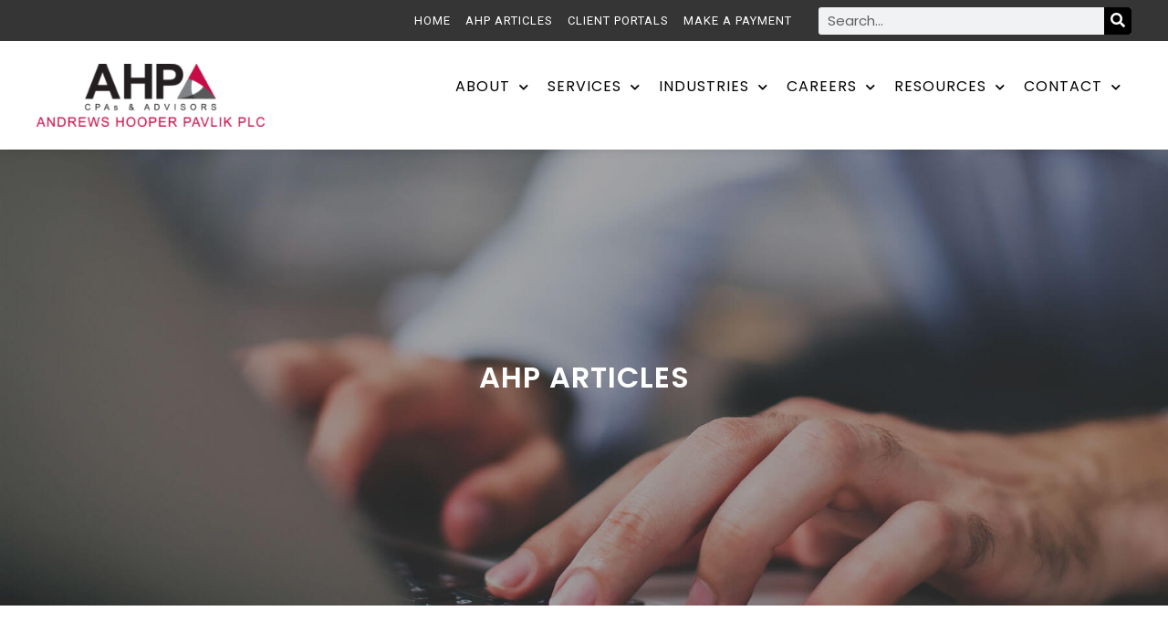

--- FILE ---
content_type: text/html; charset=UTF-8
request_url: https://www.ahpplc.com/ahp-articles/14/
body_size: 18882
content:
<!DOCTYPE html>
<html lang="en-US" prefix="og: https://ogp.me/ns#">
<head>
	<meta charset="UTF-8">
	<meta name="viewport" content="width=device-width, initial-scale=1.0, viewport-fit=cover" />		
<!-- Search Engine Optimization by Rank Math - https://rankmath.com/ -->
<title>AHP Articles - Andrews Hooper Pavlik PLC</title>
<meta name="description" content="AHP Articles"/>
<meta name="robots" content="follow, index, max-snippet:-1, max-video-preview:-1, max-image-preview:large"/>
<link rel="canonical" href="https://www.ahpplc.com/ahp-articles/" />
<meta property="og:locale" content="en_US" />
<meta property="og:type" content="article" />
<meta property="og:title" content="AHP Articles - Andrews Hooper Pavlik PLC" />
<meta property="og:description" content="AHP Articles" />
<meta property="og:url" content="https://www.ahpplc.com/ahp-articles/" />
<meta property="og:site_name" content="Andrews Hooper Pavlik PLC" />
<meta property="og:updated_time" content="2023-10-02T19:53:01+00:00" />
<meta property="og:image" content="https://www.ahpplc.com/wp-content/uploads/2021/03/shutterstock_526848103_screen.jpg" />
<meta property="og:image:secure_url" content="https://www.ahpplc.com/wp-content/uploads/2021/03/shutterstock_526848103_screen.jpg" />
<meta property="og:image:width" content="1800" />
<meta property="og:image:height" content="1200" />
<meta property="og:image:alt" content="AHP Articles" />
<meta property="og:image:type" content="image/jpeg" />
<meta property="article:published_time" content="2021-02-21T07:57:36+00:00" />
<meta property="article:modified_time" content="2023-10-02T19:53:01+00:00" />
<meta name="twitter:card" content="summary_large_image" />
<meta name="twitter:title" content="AHP Articles - Andrews Hooper Pavlik PLC" />
<meta name="twitter:description" content="AHP Articles" />
<meta name="twitter:image" content="https://www.ahpplc.com/wp-content/uploads/2021/03/shutterstock_526848103_screen.jpg" />
<meta name="twitter:label1" content="Time to read" />
<meta name="twitter:data1" content="Less than a minute" />
<script type="application/ld+json" class="rank-math-schema">{"@context":"https://schema.org","@graph":[{"@type":["AccountingService","Organization"],"@id":"https://www.ahpplc.com/#organization","name":"AHP - Andrews Hooper Pavlik PLC","url":"https://www.ahpplc.com","logo":{"@type":"ImageObject","@id":"https://www.ahpplc.com/#logo","url":"https://www.ahpplc.com/wp-content/uploads/2021/11/Screen-Shot-2021-11-08-at-10.33.35-AM.png","contentUrl":"https://www.ahpplc.com/wp-content/uploads/2021/11/Screen-Shot-2021-11-08-at-10.33.35-AM.png","caption":"AHP - Andrews Hooper Pavlik PLC","inLanguage":"en-US","width":"1766","height":"487"},"openingHours":["Monday,Tuesday,Wednesday,Thursday,Friday,Saturday,Sunday 09:00-17:00"],"image":{"@id":"https://www.ahpplc.com/#logo"}},{"@type":"WebSite","@id":"https://www.ahpplc.com/#website","url":"https://www.ahpplc.com","name":"AHP - Andrews Hooper Pavlik PLC","publisher":{"@id":"https://www.ahpplc.com/#organization"},"inLanguage":"en-US"},{"@type":"ImageObject","@id":"https://www.ahpplc.com/wp-content/uploads/2021/03/shutterstock_526848103_screen.jpg","url":"https://www.ahpplc.com/wp-content/uploads/2021/03/shutterstock_526848103_screen.jpg","width":"1800","height":"1200","inLanguage":"en-US"},{"@type":"WebPage","@id":"https://www.ahpplc.com/ahp-articles/#webpage","url":"https://www.ahpplc.com/ahp-articles/","name":"AHP Articles - Andrews Hooper Pavlik PLC","datePublished":"2021-02-21T07:57:36+00:00","dateModified":"2023-10-02T19:53:01+00:00","isPartOf":{"@id":"https://www.ahpplc.com/#website"},"primaryImageOfPage":{"@id":"https://www.ahpplc.com/wp-content/uploads/2021/03/shutterstock_526848103_screen.jpg"},"inLanguage":"en-US"},{"@type":"Person","@id":"https://www.ahpplc.com/author/ohnomaster/","name":"Michael Robb","url":"https://www.ahpplc.com/author/ohnomaster/","image":{"@type":"ImageObject","@id":"https://secure.gravatar.com/avatar/5a4c0db557d8013738fbc46d33528886155200da268cb46f7b1b2c61d7111985?s=96&amp;d=mm&amp;r=g","url":"https://secure.gravatar.com/avatar/5a4c0db557d8013738fbc46d33528886155200da268cb46f7b1b2c61d7111985?s=96&amp;d=mm&amp;r=g","caption":"Michael Robb","inLanguage":"en-US"},"worksFor":{"@id":"https://www.ahpplc.com/#organization"}},{"@type":"Article","headline":"AHP Articles - Andrews Hooper Pavlik PLC","datePublished":"2021-02-21T07:57:36+00:00","dateModified":"2023-10-02T19:53:01+00:00","author":{"@id":"https://www.ahpplc.com/author/ohnomaster/","name":"Michael Robb"},"publisher":{"@id":"https://www.ahpplc.com/#organization"},"description":"AHP Articles","name":"AHP Articles - Andrews Hooper Pavlik PLC","@id":"https://www.ahpplc.com/ahp-articles/#richSnippet","isPartOf":{"@id":"https://www.ahpplc.com/ahp-articles/#webpage"},"image":{"@id":"https://www.ahpplc.com/wp-content/uploads/2021/03/shutterstock_526848103_screen.jpg"},"inLanguage":"en-US","mainEntityOfPage":{"@id":"https://www.ahpplc.com/ahp-articles/#webpage"}}]}</script>
<!-- /Rank Math WordPress SEO plugin -->

<link rel="alternate" type="application/rss+xml" title="Andrews Hooper Pavlik PLC &raquo; Feed" href="https://www.ahpplc.com/feed/" />
<link rel="alternate" type="application/rss+xml" title="Andrews Hooper Pavlik PLC &raquo; Comments Feed" href="https://www.ahpplc.com/comments/feed/" />
<link rel="alternate" title="oEmbed (JSON)" type="application/json+oembed" href="https://www.ahpplc.com/wp-json/oembed/1.0/embed?url=https%3A%2F%2Fwww.ahpplc.com%2Fahp-articles%2F" />
<link rel="alternate" title="oEmbed (XML)" type="text/xml+oembed" href="https://www.ahpplc.com/wp-json/oembed/1.0/embed?url=https%3A%2F%2Fwww.ahpplc.com%2Fahp-articles%2F&#038;format=xml" />
<style id='wp-img-auto-sizes-contain-inline-css'>
img:is([sizes=auto i],[sizes^="auto," i]){contain-intrinsic-size:3000px 1500px}
/*# sourceURL=wp-img-auto-sizes-contain-inline-css */
</style>

<style id='wp-emoji-styles-inline-css'>

	img.wp-smiley, img.emoji {
		display: inline !important;
		border: none !important;
		box-shadow: none !important;
		height: 1em !important;
		width: 1em !important;
		margin: 0 0.07em !important;
		vertical-align: -0.1em !important;
		background: none !important;
		padding: 0 !important;
	}
/*# sourceURL=wp-emoji-styles-inline-css */
</style>
<style id='classic-theme-styles-inline-css'>
/*! This file is auto-generated */
.wp-block-button__link{color:#fff;background-color:#32373c;border-radius:9999px;box-shadow:none;text-decoration:none;padding:calc(.667em + 2px) calc(1.333em + 2px);font-size:1.125em}.wp-block-file__button{background:#32373c;color:#fff;text-decoration:none}
/*# sourceURL=/wp-includes/css/classic-themes.min.css */
</style>
<link rel='stylesheet' id='twenty-twenty-one-custom-color-overrides-css' href='https://www.ahpplc.com/wp-content/themes/twentytwentyone/assets/css/custom-color-overrides.css?ver=2.7' media='all' />
<style id='twenty-twenty-one-custom-color-overrides-inline-css'>
:root .editor-styles-wrapper{--global--color-background: #ffffff;--global--color-primary: #000;--global--color-secondary: #000;--button--color-background: #000;--button--color-text-hover: #000;}
/*# sourceURL=twenty-twenty-one-custom-color-overrides-inline-css */
</style>
<link rel='stylesheet' id='ahp-css' href='https://www.ahpplc.com/wp-content/plugins/AHP/ahp-style.css?ver=1.0.0' media='all' />
<link rel='stylesheet' id='twenty-twenty-one-style-css' href='https://www.ahpplc.com/wp-content/themes/twentytwentyone/style.css?ver=2.7' media='all' />
<style id='twenty-twenty-one-style-inline-css'>
:root{--global--color-background: #ffffff;--global--color-primary: #000;--global--color-secondary: #000;--button--color-background: #000;--button--color-text-hover: #000;}
/*# sourceURL=twenty-twenty-one-style-inline-css */
</style>
<link rel='stylesheet' id='twenty-twenty-one-print-style-css' href='https://www.ahpplc.com/wp-content/themes/twentytwentyone/assets/css/print.css?ver=2.7' media='print' />
<link rel='stylesheet' id='elementor-frontend-css' href='https://www.ahpplc.com/wp-content/plugins/elementor/assets/css/frontend.min.css?ver=3.33.0' media='all' />
<style id='elementor-frontend-inline-css'>
.elementor-17 .elementor-element.elementor-element-56b6265:not(.elementor-motion-effects-element-type-background), .elementor-17 .elementor-element.elementor-element-56b6265 > .elementor-motion-effects-container > .elementor-motion-effects-layer{background-image:url("https://www.ahpplc.com/wp-content/uploads/2021/03/shutterstock_526848103_screen.jpg");}
/*# sourceURL=elementor-frontend-inline-css */
</style>
<link rel='stylesheet' id='widget-nav-menu-css' href='https://www.ahpplc.com/wp-content/plugins/elementor-pro/assets/css/widget-nav-menu.min.css?ver=3.32.2' media='all' />
<link rel='stylesheet' id='widget-search-form-css' href='https://www.ahpplc.com/wp-content/plugins/elementor-pro/assets/css/widget-search-form.min.css?ver=3.32.2' media='all' />
<link rel='stylesheet' id='elementor-icons-shared-0-css' href='https://www.ahpplc.com/wp-content/plugins/elementor/assets/lib/font-awesome/css/fontawesome.min.css?ver=5.15.3' media='all' />
<link rel='stylesheet' id='elementor-icons-fa-solid-css' href='https://www.ahpplc.com/wp-content/plugins/elementor/assets/lib/font-awesome/css/solid.min.css?ver=5.15.3' media='all' />
<link rel='stylesheet' id='e-animation-fadeIn-css' href='https://www.ahpplc.com/wp-content/plugins/elementor/assets/lib/animations/styles/fadeIn.min.css?ver=3.33.0' media='all' />
<link rel='stylesheet' id='e-popup-css' href='https://www.ahpplc.com/wp-content/plugins/elementor-pro/assets/css/conditionals/popup.min.css?ver=3.32.2' media='all' />
<link rel='stylesheet' id='widget-image-css' href='https://www.ahpplc.com/wp-content/plugins/elementor/assets/css/widget-image.min.css?ver=3.33.0' media='all' />
<link rel='stylesheet' id='e-sticky-css' href='https://www.ahpplc.com/wp-content/plugins/elementor-pro/assets/css/modules/sticky.min.css?ver=3.32.2' media='all' />
<link rel='stylesheet' id='widget-social-icons-css' href='https://www.ahpplc.com/wp-content/plugins/elementor/assets/css/widget-social-icons.min.css?ver=3.33.0' media='all' />
<link rel='stylesheet' id='e-apple-webkit-css' href='https://www.ahpplc.com/wp-content/plugins/elementor/assets/css/conditionals/apple-webkit.min.css?ver=3.33.0' media='all' />
<link rel='stylesheet' id='widget-heading-css' href='https://www.ahpplc.com/wp-content/plugins/elementor/assets/css/widget-heading.min.css?ver=3.33.0' media='all' />
<link rel='stylesheet' id='elementor-icons-css' href='https://www.ahpplc.com/wp-content/plugins/elementor/assets/lib/eicons/css/elementor-icons.min.css?ver=5.44.0' media='all' />
<link rel='stylesheet' id='elementor-post-5-css' href='https://www.ahpplc.com/wp-content/uploads/elementor/css/post-5.css?ver=1768380500' media='all' />
<link rel='stylesheet' id='widget-posts-css' href='https://www.ahpplc.com/wp-content/plugins/elementor-pro/assets/css/widget-posts.min.css?ver=3.32.2' media='all' />
<link rel='stylesheet' id='elementor-post-17-css' href='https://www.ahpplc.com/wp-content/uploads/elementor/css/post-17.css?ver=1768383014' media='all' />
<link rel='stylesheet' id='elementor-post-2653-css' href='https://www.ahpplc.com/wp-content/uploads/elementor/css/post-2653.css?ver=1768380500' media='all' />
<link rel='stylesheet' id='elementor-post-7-css' href='https://www.ahpplc.com/wp-content/uploads/elementor/css/post-7.css?ver=1768380500' media='all' />
<link rel='stylesheet' id='elementor-post-66-css' href='https://www.ahpplc.com/wp-content/uploads/elementor/css/post-66.css?ver=1768380500' media='all' />
<link rel='stylesheet' id='ecs-styles-css' href='https://www.ahpplc.com/wp-content/plugins/ele-custom-skin/assets/css/ecs-style.css?ver=3.1.9' media='all' />
<link rel='stylesheet' id='elementor-post-2415-css' href='https://www.ahpplc.com/wp-content/uploads/elementor/css/post-2415.css?ver=1614925025' media='all' />
<link rel='stylesheet' id='elementor-post-2737-css' href='https://www.ahpplc.com/wp-content/uploads/elementor/css/post-2737.css?ver=1615735179' media='all' />
<link rel='stylesheet' id='elementor-post-2943-css' href='https://www.ahpplc.com/wp-content/uploads/elementor/css/post-2943.css?ver=1615384518' media='all' />
<link rel='stylesheet' id='elementor-post-3020-css' href='https://www.ahpplc.com/wp-content/uploads/elementor/css/post-3020.css?ver=1615558688' media='all' />
<link rel='stylesheet' id='elementor-post-3603-css' href='https://www.ahpplc.com/wp-content/uploads/elementor/css/post-3603.css?ver=1616598843' media='all' />
<link rel='stylesheet' id='elementor-gf-poppins-css' href='https://fonts.googleapis.com/css?family=Poppins:100,100italic,200,200italic,300,300italic,400,400italic,500,500italic,600,600italic,700,700italic,800,800italic,900,900italic&#038;display=auto' media='all' />
<link rel='stylesheet' id='elementor-gf-roboto-css' href='https://fonts.googleapis.com/css?family=Roboto:100,100italic,200,200italic,300,300italic,400,400italic,500,500italic,600,600italic,700,700italic,800,800italic,900,900italic&#038;display=auto' media='all' />
<link rel='stylesheet' id='elementor-icons-fa-brands-css' href='https://www.ahpplc.com/wp-content/plugins/elementor/assets/lib/font-awesome/css/brands.min.css?ver=5.15.3' media='all' />
<script src="https://www.ahpplc.com/wp-includes/js/jquery/jquery.min.js?ver=3.7.1" id="jquery-core-js"></script>
<script src="https://www.ahpplc.com/wp-includes/js/jquery/jquery-migrate.min.js?ver=3.4.1" id="jquery-migrate-js"></script>
<script id="twenty-twenty-one-ie11-polyfills-js-after">
( Element.prototype.matches && Element.prototype.closest && window.NodeList && NodeList.prototype.forEach ) || document.write( '<script src="https://www.ahpplc.com/wp-content/themes/twentytwentyone/assets/js/polyfills.js?ver=2.7"></scr' + 'ipt>' );
//# sourceURL=twenty-twenty-one-ie11-polyfills-js-after
</script>
<script src="https://www.ahpplc.com/wp-content/themes/twentytwentyone/assets/js/primary-navigation.js?ver=2.7" id="twenty-twenty-one-primary-navigation-script-js" defer data-wp-strategy="defer"></script>
<script id="ecs_ajax_load-js-extra">
var ecs_ajax_params = {"ajaxurl":"https://www.ahpplc.com/wp-admin/admin-ajax.php","posts":"{\"page\":14,\"pagename\":\"ahp-articles\",\"error\":\"\",\"m\":\"\",\"p\":0,\"post_parent\":\"\",\"subpost\":\"\",\"subpost_id\":\"\",\"attachment\":\"\",\"attachment_id\":0,\"name\":\"ahp-articles\",\"page_id\":0,\"second\":\"\",\"minute\":\"\",\"hour\":\"\",\"day\":0,\"monthnum\":0,\"year\":0,\"w\":0,\"category_name\":\"\",\"tag\":\"\",\"cat\":\"\",\"tag_id\":\"\",\"author\":\"\",\"author_name\":\"\",\"feed\":\"\",\"tb\":\"\",\"paged\":0,\"meta_key\":\"\",\"meta_value\":\"\",\"preview\":\"\",\"s\":\"\",\"sentence\":\"\",\"title\":\"\",\"fields\":\"all\",\"menu_order\":\"\",\"embed\":\"\",\"category__in\":[],\"category__not_in\":[],\"category__and\":[],\"post__in\":[],\"post__not_in\":[],\"post_name__in\":[],\"tag__in\":[],\"tag__not_in\":[],\"tag__and\":[],\"tag_slug__in\":[],\"tag_slug__and\":[],\"post_parent__in\":[],\"post_parent__not_in\":[],\"author__in\":[],\"author__not_in\":[],\"search_columns\":[],\"post_type\":[\"post\",\"page\",\"e-landing-page\"],\"ignore_sticky_posts\":false,\"suppress_filters\":false,\"cache_results\":true,\"update_post_term_cache\":true,\"update_menu_item_cache\":false,\"lazy_load_term_meta\":true,\"update_post_meta_cache\":true,\"posts_per_page\":10,\"nopaging\":false,\"comments_per_page\":\"50\",\"no_found_rows\":false,\"order\":\"DESC\"}"};
//# sourceURL=ecs_ajax_load-js-extra
</script>
<script src="https://www.ahpplc.com/wp-content/plugins/ele-custom-skin/assets/js/ecs_ajax_pagination.js?ver=3.1.9" id="ecs_ajax_load-js"></script>
<script src="https://www.ahpplc.com/wp-content/plugins/ele-custom-skin/assets/js/ecs.js?ver=3.1.9" id="ecs-script-js"></script>
<link rel="https://api.w.org/" href="https://www.ahpplc.com/wp-json/" /><link rel="alternate" title="JSON" type="application/json" href="https://www.ahpplc.com/wp-json/wp/v2/pages/17" /><link rel="EditURI" type="application/rsd+xml" title="RSD" href="https://www.ahpplc.com/xmlrpc.php?rsd" />
<meta name="generator" content="WordPress 6.9" />
<link rel='shortlink' href='https://www.ahpplc.com/?p=17' />
<meta name="generator" content="Elementor 3.33.0; features: additional_custom_breakpoints; settings: css_print_method-external, google_font-enabled, font_display-auto">
<style>.recentcomments a{display:inline !important;padding:0 !important;margin:0 !important;}</style>			<style>
				.e-con.e-parent:nth-of-type(n+4):not(.e-lazyloaded):not(.e-no-lazyload),
				.e-con.e-parent:nth-of-type(n+4):not(.e-lazyloaded):not(.e-no-lazyload) * {
					background-image: none !important;
				}
				@media screen and (max-height: 1024px) {
					.e-con.e-parent:nth-of-type(n+3):not(.e-lazyloaded):not(.e-no-lazyload),
					.e-con.e-parent:nth-of-type(n+3):not(.e-lazyloaded):not(.e-no-lazyload) * {
						background-image: none !important;
					}
				}
				@media screen and (max-height: 640px) {
					.e-con.e-parent:nth-of-type(n+2):not(.e-lazyloaded):not(.e-no-lazyload),
					.e-con.e-parent:nth-of-type(n+2):not(.e-lazyloaded):not(.e-no-lazyload) * {
						background-image: none !important;
					}
				}
			</style>
			<style id="custom-background-css">
body.custom-background { background-color: #ffffff; }
</style>
	</head>
<body class="wp-singular page-template page-template-elementor_header_footer page page-id-17 custom-background wp-embed-responsive paged-14 page-paged-14 wp-theme-twentytwentyone is-light-theme has-background-white no-js singular has-main-navigation elementor-default elementor-template-full-width elementor-kit-5 elementor-page elementor-page-17">
		<header data-elementor-type="header" data-elementor-id="7" class="elementor elementor-7 elementor-location-header" data-elementor-post-type="elementor_library">
					<section class="elementor-section elementor-top-section elementor-element elementor-element-551d715 elementor-section-full_width elementor-section-height-default elementor-section-height-default" data-id="551d715" data-element_type="section" data-settings="{&quot;sticky&quot;:&quot;top&quot;,&quot;sticky_on&quot;:[&quot;desktop&quot;,&quot;tablet&quot;,&quot;mobile&quot;],&quot;sticky_offset&quot;:0,&quot;sticky_effects_offset&quot;:0,&quot;sticky_anchor_link_offset&quot;:0}">
						<div class="elementor-container elementor-column-gap-no">
					<div class="elementor-column elementor-col-100 elementor-top-column elementor-element elementor-element-9487cad" data-id="9487cad" data-element_type="column">
			<div class="elementor-widget-wrap elementor-element-populated">
						<section class="elementor-section elementor-inner-section elementor-element elementor-element-8909b90 elementor-section-full_width elementor-hidden-tablet elementor-hidden-phone elementor-section-height-default elementor-section-height-default" data-id="8909b90" data-element_type="section" data-settings="{&quot;background_background&quot;:&quot;classic&quot;}">
						<div class="elementor-container elementor-column-gap-default">
					<div class="elementor-column elementor-col-100 elementor-inner-column elementor-element elementor-element-5b4a44b" data-id="5b4a44b" data-element_type="column">
			<div class="elementor-widget-wrap elementor-element-populated">
						<div class="elementor-element elementor-element-93be95c elementor-nav-menu--dropdown-mobile elementor-widget__width-auto elementor-hidden-phone elementor-nav-menu--stretch elementor-nav-menu__text-align-aside elementor-nav-menu--toggle elementor-nav-menu--burger elementor-widget elementor-widget-nav-menu" data-id="93be95c" data-element_type="widget" data-settings="{&quot;full_width&quot;:&quot;stretch&quot;,&quot;layout&quot;:&quot;horizontal&quot;,&quot;submenu_icon&quot;:{&quot;value&quot;:&quot;&lt;i class=\&quot;fas fa-caret-down\&quot; aria-hidden=\&quot;true\&quot;&gt;&lt;\/i&gt;&quot;,&quot;library&quot;:&quot;fa-solid&quot;},&quot;toggle&quot;:&quot;burger&quot;}" data-widget_type="nav-menu.default">
				<div class="elementor-widget-container">
								<nav aria-label="Menu" class="elementor-nav-menu--main elementor-nav-menu__container elementor-nav-menu--layout-horizontal e--pointer-none">
				<ul id="menu-1-93be95c" class="elementor-nav-menu"><li class="menu-item menu-item-type-post_type menu-item-object-page menu-item-home menu-item-65"><a href="https://www.ahpplc.com/" class="elementor-item">Home</a></li>
<li class="menu-item menu-item-type-post_type menu-item-object-page current-menu-item page_item page-item-17 current_page_item menu-item-112"><a href="https://www.ahpplc.com/ahp-articles/" aria-current="page" class="elementor-item elementor-item-active">AHP Articles</a></li>
<li class="menu-item menu-item-type-post_type menu-item-object-page menu-item-3732"><a href="https://www.ahpplc.com/client-portals/" class="elementor-item">Client Portals</a></li>
<li class="menu-item menu-item-type-post_type menu-item-object-page menu-item-113"><a href="https://www.ahpplc.com/make-a-payment/" class="elementor-item">Make a payment</a></li>
</ul>			</nav>
					<div class="elementor-menu-toggle" role="button" tabindex="0" aria-label="Menu Toggle" aria-expanded="false">
			<i aria-hidden="true" role="presentation" class="elementor-menu-toggle__icon--open eicon-menu-bar"></i><i aria-hidden="true" role="presentation" class="elementor-menu-toggle__icon--close eicon-close"></i>		</div>
					<nav class="elementor-nav-menu--dropdown elementor-nav-menu__container" aria-hidden="true">
				<ul id="menu-2-93be95c" class="elementor-nav-menu"><li class="menu-item menu-item-type-post_type menu-item-object-page menu-item-home menu-item-65"><a href="https://www.ahpplc.com/" class="elementor-item" tabindex="-1">Home</a></li>
<li class="menu-item menu-item-type-post_type menu-item-object-page current-menu-item page_item page-item-17 current_page_item menu-item-112"><a href="https://www.ahpplc.com/ahp-articles/" aria-current="page" class="elementor-item elementor-item-active" tabindex="-1">AHP Articles</a></li>
<li class="menu-item menu-item-type-post_type menu-item-object-page menu-item-3732"><a href="https://www.ahpplc.com/client-portals/" class="elementor-item" tabindex="-1">Client Portals</a></li>
<li class="menu-item menu-item-type-post_type menu-item-object-page menu-item-113"><a href="https://www.ahpplc.com/make-a-payment/" class="elementor-item" tabindex="-1">Make a payment</a></li>
</ul>			</nav>
						</div>
				</div>
				<div class="elementor-element elementor-element-7882bb3 elementor-widget__width-auto elementor-hidden-mobile elementor-search-form--skin-classic elementor-search-form--button-type-icon elementor-search-form--icon-search elementor-widget elementor-widget-search-form" data-id="7882bb3" data-element_type="widget" data-settings="{&quot;skin&quot;:&quot;classic&quot;}" data-widget_type="search-form.default">
				<div class="elementor-widget-container">
							<search role="search">
			<form class="elementor-search-form" action="https://www.ahpplc.com" method="get">
												<div class="elementor-search-form__container">
					<label class="elementor-screen-only" for="elementor-search-form-7882bb3">Search</label>

					
					<input id="elementor-search-form-7882bb3" placeholder="Search..." class="elementor-search-form__input" type="search" name="s" value="">
					
											<button class="elementor-search-form__submit" type="submit" aria-label="Search">
															<i aria-hidden="true" class="fas fa-search"></i>													</button>
					
									</div>
			</form>
		</search>
						</div>
				</div>
					</div>
		</div>
					</div>
		</section>
				<section class="elementor-section elementor-inner-section elementor-element elementor-element-c2834dd elementor-section-full_width elementor-section-height-default elementor-section-height-default" data-id="c2834dd" data-element_type="section" data-settings="{&quot;background_background&quot;:&quot;classic&quot;}">
						<div class="elementor-container elementor-column-gap-default">
					<div class="elementor-column elementor-col-50 elementor-inner-column elementor-element elementor-element-8b52e66" data-id="8b52e66" data-element_type="column">
			<div class="elementor-widget-wrap elementor-element-populated">
						<div class="elementor-element elementor-element-5df95fc elementor-widget elementor-widget-image" data-id="5df95fc" data-element_type="widget" data-widget_type="image.default">
				<div class="elementor-widget-container">
																<a href="https://www.ahpplc.com">
							<img width="300" height="83" src="https://www.ahpplc.com/wp-content/uploads/2021/02/CPAs-Advisors-FULL-Master-Logo-300x83.png" class="attachment-medium size-medium wp-image-7258" alt="" srcset="https://www.ahpplc.com/wp-content/uploads/2021/02/CPAs-Advisors-FULL-Master-Logo-300x83.png 300w, https://www.ahpplc.com/wp-content/uploads/2021/02/CPAs-Advisors-FULL-Master-Logo-1024x282.png 1024w, https://www.ahpplc.com/wp-content/uploads/2021/02/CPAs-Advisors-FULL-Master-Logo-768x211.png 768w, https://www.ahpplc.com/wp-content/uploads/2021/02/CPAs-Advisors-FULL-Master-Logo-1536x423.png 1536w, https://www.ahpplc.com/wp-content/uploads/2021/02/CPAs-Advisors-FULL-Master-Logo-2048x563.png 2048w, https://www.ahpplc.com/wp-content/uploads/2021/02/CPAs-Advisors-FULL-Master-Logo-1568x431.png 1568w" sizes="(max-width: 300px) 100vw, 300px" style="width:100%;height:27.51%;max-width:5093px" />								</a>
															</div>
				</div>
					</div>
		</div>
				<div class="elementor-column elementor-col-50 elementor-inner-column elementor-element elementor-element-d6c19e3" data-id="d6c19e3" data-element_type="column">
			<div class="elementor-widget-wrap elementor-element-populated">
						<div class="elementor-element elementor-element-eaf1511 elementor-widget__width-auto elementor-hidden-desktop elementor-view-default elementor-widget elementor-widget-icon" data-id="eaf1511" data-element_type="widget" data-widget_type="icon.default">
				<div class="elementor-widget-container">
							<div class="elementor-icon-wrapper">
			<a class="elementor-icon" href="#elementor-action%3Aaction%3Dpopup%3Aopen%26settings%3DeyJpZCI6IjI2NTMiLCJ0b2dnbGUiOmZhbHNlfQ%3D%3D">
			<svg xmlns="http://www.w3.org/2000/svg" xmlns:xlink="http://www.w3.org/1999/xlink" id="Capa_1" x="0px" y="0px" viewBox="0 0 512 512" style="enable-background:new 0 0 512 512;" xml:space="preserve"><g>	<g>		<path d="M501.333,96H10.667C4.779,96,0,100.779,0,106.667s4.779,10.667,10.667,10.667h490.667c5.888,0,10.667-4.779,10.667-10.667    S507.221,96,501.333,96z"></path>	</g></g><g>	<g>		<path d="M501.333,245.333H10.667C4.779,245.333,0,250.112,0,256s4.779,10.667,10.667,10.667h490.667    c5.888,0,10.667-4.779,10.667-10.667S507.221,245.333,501.333,245.333z"></path>	</g></g><g>	<g>		<path d="M501.333,394.667H10.667C4.779,394.667,0,399.445,0,405.333C0,411.221,4.779,416,10.667,416h490.667    c5.888,0,10.667-4.779,10.667-10.667C512,399.445,507.221,394.667,501.333,394.667z"></path>	</g></g><g></g><g></g><g></g><g></g><g></g><g></g><g></g><g></g><g></g><g></g><g></g><g></g><g></g><g></g><g></g></svg>			</a>
		</div>
						</div>
				</div>
				<div class="elementor-element elementor-element-a78c6e5 elementor-nav-menu__align-end elementor-hidden-tablet elementor-hidden-phone elementor-widget__width-auto elementor-nav-menu--dropdown-tablet elementor-nav-menu__text-align-aside elementor-nav-menu--toggle elementor-nav-menu--burger elementor-widget elementor-widget-nav-menu" data-id="a78c6e5" data-element_type="widget" data-settings="{&quot;submenu_icon&quot;:{&quot;value&quot;:&quot;&lt;i class=\&quot;fas fa-chevron-down\&quot; aria-hidden=\&quot;true\&quot;&gt;&lt;\/i&gt;&quot;,&quot;library&quot;:&quot;fa-solid&quot;},&quot;layout&quot;:&quot;horizontal&quot;,&quot;toggle&quot;:&quot;burger&quot;}" data-widget_type="nav-menu.default">
				<div class="elementor-widget-container">
								<nav aria-label="Menu" class="elementor-nav-menu--main elementor-nav-menu__container elementor-nav-menu--layout-horizontal e--pointer-none">
				<ul id="menu-1-a78c6e5" class="elementor-nav-menu"><li class="menu-item menu-item-type-custom menu-item-object-custom menu-item-has-children menu-item-57"><a href="#" class="elementor-item elementor-item-anchor">About</a>
<ul class="sub-menu elementor-nav-menu--dropdown">
	<li class="menu-item menu-item-type-post_type menu-item-object-page menu-item-412"><a href="https://www.ahpplc.com/about/" class="elementor-sub-item">Our Story</a></li>
	<li class="menu-item menu-item-type-post_type menu-item-object-page menu-item-730"><a href="https://www.ahpplc.com/who-we-are/" class="elementor-sub-item">Who We Are</a></li>
	<li class="menu-item menu-item-type-post_type menu-item-object-page menu-item-413"><a href="https://www.ahpplc.com/ahp-values/" class="elementor-sub-item">AHP Values</a></li>
	<li class="menu-item menu-item-type-post_type menu-item-object-page menu-item-414"><a href="https://www.ahpplc.com/community-commitment/" class="elementor-sub-item">Community Commitment</a></li>
	<li class="menu-item menu-item-type-post_type menu-item-object-page menu-item-3689"><a href="https://www.ahpplc.com/partners-principals/" class="elementor-sub-item">Partners &#038; Principals</a></li>
	<li class="menu-item menu-item-type-post_type menu-item-object-page menu-item-729"><a href="https://www.ahpplc.com/allinial-global/" class="elementor-sub-item">Allinial Global</a></li>
</ul>
</li>
<li class="menu-item menu-item-type-custom menu-item-object-custom menu-item-has-children menu-item-60"><a href="#" class="elementor-item elementor-item-anchor">Services</a>
<ul class="sub-menu elementor-nav-menu--dropdown">
	<li class="menu-item menu-item-type-post_type menu-item-object-page menu-item-1452"><a href="https://www.ahpplc.com/services/audit-accounting/" class="elementor-sub-item">Audit &#038; Accounting</a></li>
	<li class="menu-item menu-item-type-post_type menu-item-object-page menu-item-1453"><a href="https://www.ahpplc.com/services/business-consulting/" class="elementor-sub-item">Business Consulting</a></li>
	<li class="menu-item menu-item-type-post_type menu-item-object-page menu-item-1749"><a href="https://www.ahpplc.com/services/it-consulting/" class="elementor-sub-item">IT Consulting</a></li>
	<li class="menu-item menu-item-type-post_type menu-item-object-page menu-item-1751"><a href="https://www.ahpplc.com/services/retirement-planning/" class="elementor-sub-item">Retirement Planning</a></li>
	<li class="menu-item menu-item-type-post_type menu-item-object-page menu-item-1750"><a href="https://www.ahpplc.com/services/tax/" class="elementor-sub-item">Tax</a></li>
</ul>
</li>
<li class="menu-item menu-item-type-custom menu-item-object-custom menu-item-has-children menu-item-59"><a href="#" class="elementor-item elementor-item-anchor">Industries</a>
<ul class="sub-menu elementor-nav-menu--dropdown">
	<li class="menu-item menu-item-type-post_type menu-item-object-page menu-item-760"><a href="https://www.ahpplc.com/industries/closely-held-business/" class="elementor-sub-item">Closely held Business</a></li>
	<li class="menu-item menu-item-type-post_type menu-item-object-page menu-item-777"><a href="https://www.ahpplc.com/industries/construction-companies/" class="elementor-sub-item">Construction Companies</a></li>
	<li class="menu-item menu-item-type-post_type menu-item-object-page menu-item-819"><a href="https://www.ahpplc.com/industries/employee-benefit-plans/" class="elementor-sub-item">Employee Benefit Plans</a></li>
	<li class="menu-item menu-item-type-post_type menu-item-object-page menu-item-1451"><a href="https://www.ahpplc.com/industries/financial-institutions/" class="elementor-sub-item">Financial Institutions</a></li>
	<li class="menu-item menu-item-type-post_type menu-item-object-page menu-item-1033"><a href="https://www.ahpplc.com/industries/government-entities/" class="elementor-sub-item">Government Entities</a></li>
	<li class="menu-item menu-item-type-post_type menu-item-object-page menu-item-1034"><a href="https://www.ahpplc.com/industries/higher-education/" class="elementor-sub-item">Higher Education</a></li>
	<li class="menu-item menu-item-type-post_type menu-item-object-page menu-item-1035"><a href="https://www.ahpplc.com/industries/insurance-companies/" class="elementor-sub-item">Insurance Companies</a></li>
	<li class="menu-item menu-item-type-post_type menu-item-object-page menu-item-1036"><a href="https://www.ahpplc.com/industries/not-for-profit/" class="elementor-sub-item">Not-For-Profit</a></li>
	<li class="menu-item menu-item-type-post_type menu-item-object-page menu-item-1037"><a href="https://www.ahpplc.com/industries/publicly-traded-companies/" class="elementor-sub-item">Publicly Traded Companies</a></li>
</ul>
</li>
<li class="menu-item menu-item-type-custom menu-item-object-custom menu-item-has-children menu-item-61"><a href="#" class="elementor-item elementor-item-anchor">Careers</a>
<ul class="sub-menu elementor-nav-menu--dropdown">
	<li class="menu-item menu-item-type-post_type menu-item-object-page menu-item-1757"><a href="https://www.ahpplc.com/careers/ahp-careers/" class="elementor-sub-item">Careers Overview</a></li>
	<li class="menu-item menu-item-type-post_type menu-item-object-page menu-item-3721"><a href="https://www.ahpplc.com/careers/career-opportunities/" class="elementor-sub-item">Career Opportunities</a></li>
	<li class="menu-item menu-item-type-post_type menu-item-object-page menu-item-1756"><a href="https://www.ahpplc.com/careers/ahp-benefits/" class="elementor-sub-item">AHP Benefits</a></li>
	<li class="menu-item menu-item-type-post_type menu-item-object-page menu-item-7748"><a href="https://www.ahpplc.com/careers/recruiting-events/" class="elementor-sub-item">Recruiting Events</a></li>
	<li class="menu-item menu-item-type-custom menu-item-object-custom menu-item-1761"><a href="https://www.youtube.com/watch?v=KnV4S5ctx_Y" class="elementor-sub-item">Why Choose AHP?</a></li>
	<li class="menu-item menu-item-type-post_type menu-item-object-page menu-item-1759"><a href="https://www.ahpplc.com/careers/apply/" class="elementor-sub-item">Apply</a></li>
</ul>
</li>
<li class="menu-item menu-item-type-custom menu-item-object-custom current-menu-ancestor current-menu-parent menu-item-has-children menu-item-62"><a href="#" class="elementor-item elementor-item-anchor">Resources</a>
<ul class="sub-menu elementor-nav-menu--dropdown">
	<li class="menu-item menu-item-type-post_type menu-item-object-page menu-item-1945"><a href="https://www.ahpplc.com/client-portals/" class="elementor-sub-item">Portals</a></li>
	<li class="menu-item menu-item-type-custom menu-item-object-custom menu-item-7528"><a href="https://qsop.quickfee.com/#/company/quickfeeus/firm/ahpplc" class="elementor-sub-item elementor-item-anchor">Make a Payment</a></li>
	<li class="menu-item menu-item-type-post_type menu-item-object-page menu-item-3676"><a href="https://www.ahpplc.com/links/" class="elementor-sub-item">Links</a></li>
	<li class="menu-item menu-item-type-post_type menu-item-object-page current-menu-item page_item page-item-17 current_page_item menu-item-2711"><a href="https://www.ahpplc.com/ahp-articles/" aria-current="page" class="elementor-sub-item elementor-item-active">AHP Articles</a></li>
	<li class="menu-item menu-item-type-post_type menu-item-object-page menu-item-7325"><a href="https://www.ahpplc.com/fi-blog/" class="elementor-sub-item">FI Blog</a></li>
	<li class="menu-item menu-item-type-post_type menu-item-object-page menu-item-2712"><a href="https://www.ahpplc.com/news/" class="elementor-sub-item">News</a></li>
</ul>
</li>
<li class="menu-item menu-item-type-custom menu-item-object-custom menu-item-has-children menu-item-63"><a href="#" class="elementor-item elementor-item-anchor">Contact</a>
<ul class="sub-menu elementor-nav-menu--dropdown">
	<li class="menu-item menu-item-type-post_type menu-item-object-page menu-item-2714"><a href="https://www.ahpplc.com/contact-us/" class="elementor-sub-item">Contact Us</a></li>
	<li class="menu-item menu-item-type-post_type menu-item-object-page menu-item-2713"><a href="https://www.ahpplc.com/locations/" class="elementor-sub-item">Locations</a></li>
</ul>
</li>
</ul>			</nav>
					<div class="elementor-menu-toggle" role="button" tabindex="0" aria-label="Menu Toggle" aria-expanded="false">
			<i aria-hidden="true" role="presentation" class="elementor-menu-toggle__icon--open eicon-menu-bar"></i><i aria-hidden="true" role="presentation" class="elementor-menu-toggle__icon--close eicon-close"></i>		</div>
					<nav class="elementor-nav-menu--dropdown elementor-nav-menu__container" aria-hidden="true">
				<ul id="menu-2-a78c6e5" class="elementor-nav-menu"><li class="menu-item menu-item-type-custom menu-item-object-custom menu-item-has-children menu-item-57"><a href="#" class="elementor-item elementor-item-anchor" tabindex="-1">About</a>
<ul class="sub-menu elementor-nav-menu--dropdown">
	<li class="menu-item menu-item-type-post_type menu-item-object-page menu-item-412"><a href="https://www.ahpplc.com/about/" class="elementor-sub-item" tabindex="-1">Our Story</a></li>
	<li class="menu-item menu-item-type-post_type menu-item-object-page menu-item-730"><a href="https://www.ahpplc.com/who-we-are/" class="elementor-sub-item" tabindex="-1">Who We Are</a></li>
	<li class="menu-item menu-item-type-post_type menu-item-object-page menu-item-413"><a href="https://www.ahpplc.com/ahp-values/" class="elementor-sub-item" tabindex="-1">AHP Values</a></li>
	<li class="menu-item menu-item-type-post_type menu-item-object-page menu-item-414"><a href="https://www.ahpplc.com/community-commitment/" class="elementor-sub-item" tabindex="-1">Community Commitment</a></li>
	<li class="menu-item menu-item-type-post_type menu-item-object-page menu-item-3689"><a href="https://www.ahpplc.com/partners-principals/" class="elementor-sub-item" tabindex="-1">Partners &#038; Principals</a></li>
	<li class="menu-item menu-item-type-post_type menu-item-object-page menu-item-729"><a href="https://www.ahpplc.com/allinial-global/" class="elementor-sub-item" tabindex="-1">Allinial Global</a></li>
</ul>
</li>
<li class="menu-item menu-item-type-custom menu-item-object-custom menu-item-has-children menu-item-60"><a href="#" class="elementor-item elementor-item-anchor" tabindex="-1">Services</a>
<ul class="sub-menu elementor-nav-menu--dropdown">
	<li class="menu-item menu-item-type-post_type menu-item-object-page menu-item-1452"><a href="https://www.ahpplc.com/services/audit-accounting/" class="elementor-sub-item" tabindex="-1">Audit &#038; Accounting</a></li>
	<li class="menu-item menu-item-type-post_type menu-item-object-page menu-item-1453"><a href="https://www.ahpplc.com/services/business-consulting/" class="elementor-sub-item" tabindex="-1">Business Consulting</a></li>
	<li class="menu-item menu-item-type-post_type menu-item-object-page menu-item-1749"><a href="https://www.ahpplc.com/services/it-consulting/" class="elementor-sub-item" tabindex="-1">IT Consulting</a></li>
	<li class="menu-item menu-item-type-post_type menu-item-object-page menu-item-1751"><a href="https://www.ahpplc.com/services/retirement-planning/" class="elementor-sub-item" tabindex="-1">Retirement Planning</a></li>
	<li class="menu-item menu-item-type-post_type menu-item-object-page menu-item-1750"><a href="https://www.ahpplc.com/services/tax/" class="elementor-sub-item" tabindex="-1">Tax</a></li>
</ul>
</li>
<li class="menu-item menu-item-type-custom menu-item-object-custom menu-item-has-children menu-item-59"><a href="#" class="elementor-item elementor-item-anchor" tabindex="-1">Industries</a>
<ul class="sub-menu elementor-nav-menu--dropdown">
	<li class="menu-item menu-item-type-post_type menu-item-object-page menu-item-760"><a href="https://www.ahpplc.com/industries/closely-held-business/" class="elementor-sub-item" tabindex="-1">Closely held Business</a></li>
	<li class="menu-item menu-item-type-post_type menu-item-object-page menu-item-777"><a href="https://www.ahpplc.com/industries/construction-companies/" class="elementor-sub-item" tabindex="-1">Construction Companies</a></li>
	<li class="menu-item menu-item-type-post_type menu-item-object-page menu-item-819"><a href="https://www.ahpplc.com/industries/employee-benefit-plans/" class="elementor-sub-item" tabindex="-1">Employee Benefit Plans</a></li>
	<li class="menu-item menu-item-type-post_type menu-item-object-page menu-item-1451"><a href="https://www.ahpplc.com/industries/financial-institutions/" class="elementor-sub-item" tabindex="-1">Financial Institutions</a></li>
	<li class="menu-item menu-item-type-post_type menu-item-object-page menu-item-1033"><a href="https://www.ahpplc.com/industries/government-entities/" class="elementor-sub-item" tabindex="-1">Government Entities</a></li>
	<li class="menu-item menu-item-type-post_type menu-item-object-page menu-item-1034"><a href="https://www.ahpplc.com/industries/higher-education/" class="elementor-sub-item" tabindex="-1">Higher Education</a></li>
	<li class="menu-item menu-item-type-post_type menu-item-object-page menu-item-1035"><a href="https://www.ahpplc.com/industries/insurance-companies/" class="elementor-sub-item" tabindex="-1">Insurance Companies</a></li>
	<li class="menu-item menu-item-type-post_type menu-item-object-page menu-item-1036"><a href="https://www.ahpplc.com/industries/not-for-profit/" class="elementor-sub-item" tabindex="-1">Not-For-Profit</a></li>
	<li class="menu-item menu-item-type-post_type menu-item-object-page menu-item-1037"><a href="https://www.ahpplc.com/industries/publicly-traded-companies/" class="elementor-sub-item" tabindex="-1">Publicly Traded Companies</a></li>
</ul>
</li>
<li class="menu-item menu-item-type-custom menu-item-object-custom menu-item-has-children menu-item-61"><a href="#" class="elementor-item elementor-item-anchor" tabindex="-1">Careers</a>
<ul class="sub-menu elementor-nav-menu--dropdown">
	<li class="menu-item menu-item-type-post_type menu-item-object-page menu-item-1757"><a href="https://www.ahpplc.com/careers/ahp-careers/" class="elementor-sub-item" tabindex="-1">Careers Overview</a></li>
	<li class="menu-item menu-item-type-post_type menu-item-object-page menu-item-3721"><a href="https://www.ahpplc.com/careers/career-opportunities/" class="elementor-sub-item" tabindex="-1">Career Opportunities</a></li>
	<li class="menu-item menu-item-type-post_type menu-item-object-page menu-item-1756"><a href="https://www.ahpplc.com/careers/ahp-benefits/" class="elementor-sub-item" tabindex="-1">AHP Benefits</a></li>
	<li class="menu-item menu-item-type-post_type menu-item-object-page menu-item-7748"><a href="https://www.ahpplc.com/careers/recruiting-events/" class="elementor-sub-item" tabindex="-1">Recruiting Events</a></li>
	<li class="menu-item menu-item-type-custom menu-item-object-custom menu-item-1761"><a href="https://www.youtube.com/watch?v=KnV4S5ctx_Y" class="elementor-sub-item" tabindex="-1">Why Choose AHP?</a></li>
	<li class="menu-item menu-item-type-post_type menu-item-object-page menu-item-1759"><a href="https://www.ahpplc.com/careers/apply/" class="elementor-sub-item" tabindex="-1">Apply</a></li>
</ul>
</li>
<li class="menu-item menu-item-type-custom menu-item-object-custom current-menu-ancestor current-menu-parent menu-item-has-children menu-item-62"><a href="#" class="elementor-item elementor-item-anchor" tabindex="-1">Resources</a>
<ul class="sub-menu elementor-nav-menu--dropdown">
	<li class="menu-item menu-item-type-post_type menu-item-object-page menu-item-1945"><a href="https://www.ahpplc.com/client-portals/" class="elementor-sub-item" tabindex="-1">Portals</a></li>
	<li class="menu-item menu-item-type-custom menu-item-object-custom menu-item-7528"><a href="https://qsop.quickfee.com/#/company/quickfeeus/firm/ahpplc" class="elementor-sub-item elementor-item-anchor" tabindex="-1">Make a Payment</a></li>
	<li class="menu-item menu-item-type-post_type menu-item-object-page menu-item-3676"><a href="https://www.ahpplc.com/links/" class="elementor-sub-item" tabindex="-1">Links</a></li>
	<li class="menu-item menu-item-type-post_type menu-item-object-page current-menu-item page_item page-item-17 current_page_item menu-item-2711"><a href="https://www.ahpplc.com/ahp-articles/" aria-current="page" class="elementor-sub-item elementor-item-active" tabindex="-1">AHP Articles</a></li>
	<li class="menu-item menu-item-type-post_type menu-item-object-page menu-item-7325"><a href="https://www.ahpplc.com/fi-blog/" class="elementor-sub-item" tabindex="-1">FI Blog</a></li>
	<li class="menu-item menu-item-type-post_type menu-item-object-page menu-item-2712"><a href="https://www.ahpplc.com/news/" class="elementor-sub-item" tabindex="-1">News</a></li>
</ul>
</li>
<li class="menu-item menu-item-type-custom menu-item-object-custom menu-item-has-children menu-item-63"><a href="#" class="elementor-item elementor-item-anchor" tabindex="-1">Contact</a>
<ul class="sub-menu elementor-nav-menu--dropdown">
	<li class="menu-item menu-item-type-post_type menu-item-object-page menu-item-2714"><a href="https://www.ahpplc.com/contact-us/" class="elementor-sub-item" tabindex="-1">Contact Us</a></li>
	<li class="menu-item menu-item-type-post_type menu-item-object-page menu-item-2713"><a href="https://www.ahpplc.com/locations/" class="elementor-sub-item" tabindex="-1">Locations</a></li>
</ul>
</li>
</ul>			</nav>
						</div>
				</div>
					</div>
		</div>
					</div>
		</section>
					</div>
		</div>
					</div>
		</section>
				</header>
				<div data-elementor-type="wp-page" data-elementor-id="17" class="elementor elementor-17" data-elementor-post-type="page">
						<section class="elementor-section elementor-top-section elementor-element elementor-element-56b6265 elementor-section-full_width elementor-section-height-min-height elementor-section-height-default elementor-section-items-middle" data-id="56b6265" data-element_type="section" data-settings="{&quot;background_background&quot;:&quot;classic&quot;}">
						<div class="elementor-container elementor-column-gap-no">
					<div class="elementor-column elementor-col-100 elementor-top-column elementor-element elementor-element-6d8f75c" data-id="6d8f75c" data-element_type="column">
			<div class="elementor-widget-wrap elementor-element-populated">
						<div class="elementor-element elementor-element-9bc5694 elementor-widget elementor-widget-heading" data-id="9bc5694" data-element_type="widget" data-widget_type="heading.default">
				<div class="elementor-widget-container">
					<h2 class="elementor-heading-title elementor-size-default">AHP Articles</h2>				</div>
				</div>
					</div>
		</div>
					</div>
		</section>
				<section class="elementor-section elementor-top-section elementor-element elementor-element-c42093f elementor-section-boxed elementor-section-height-default elementor-section-height-default" data-id="c42093f" data-element_type="section">
						<div class="elementor-container elementor-column-gap-default">
					<div class="elementor-column elementor-col-100 elementor-top-column elementor-element elementor-element-c11f9eb" data-id="c11f9eb" data-element_type="column">
			<div class="elementor-widget-wrap elementor-element-populated">
						<div class="elementor-element elementor-element-351ade6 elementor-grid-2 elementor-posts--thumbnail-top elementor-grid-tablet-2 elementor-grid-mobile-1 elementor-widget elementor-widget-posts" data-id="351ade6" data-element_type="widget" data-settings="{&quot;custom_pro_features&quot;:&quot;yes&quot;,&quot;custom_masonrys&quot;:&quot;yes&quot;,&quot;custom_columns&quot;:&quot;2&quot;,&quot;custom_columns_tablet&quot;:&quot;2&quot;,&quot;custom_columns_mobile&quot;:&quot;1&quot;,&quot;custom_row_gap&quot;:{&quot;unit&quot;:&quot;px&quot;,&quot;size&quot;:35,&quot;sizes&quot;:[]},&quot;custom_row_gap_tablet&quot;:{&quot;unit&quot;:&quot;px&quot;,&quot;size&quot;:&quot;&quot;,&quot;sizes&quot;:[]},&quot;custom_row_gap_mobile&quot;:{&quot;unit&quot;:&quot;px&quot;,&quot;size&quot;:&quot;&quot;,&quot;sizes&quot;:[]}}" data-widget_type="posts.custom">
				<div class="elementor-widget-container">
					      <div class="ecs-posts elementor-posts-container elementor-posts   elementor-grid elementor-posts--skin-custom" data-settings="{&quot;current_page&quot;:14,&quot;max_num_pages&quot;:48,&quot;load_method&quot;:&quot;numbers_and_prev_next&quot;,&quot;widget_id&quot;:&quot;351ade6&quot;,&quot;post_id&quot;:17,&quot;theme_id&quot;:17,&quot;change_url&quot;:false,&quot;reinit_js&quot;:false}">
      		<article id="post-10324" class="elementor-post elementor-grid-item ecs-post-loop post-10324 post type-post status-publish format-standard has-post-thumbnail hentry category-ahp-blog entry">
				<div data-elementor-type="loop" data-elementor-id="3603" class="elementor elementor-3603 post-10324 post type-post status-publish format-standard has-post-thumbnail hentry category-ahp-blog entry" data-elementor-post-type="elementor_library">
					<section class="elementor-section elementor-top-section elementor-element elementor-element-f7ee43f elementor-section-boxed elementor-section-height-default elementor-section-height-default" data-id="f7ee43f" data-element_type="section">
						<div class="elementor-container elementor-column-gap-default">
					<div class="elementor-column elementor-col-100 elementor-top-column elementor-element elementor-element-5b83234" data-id="5b83234" data-element_type="column">
			<div class="elementor-widget-wrap elementor-element-populated">
						<div class="elementor-element elementor-element-1dd3cd6 elementor-widget elementor-widget-theme-post-featured-image elementor-widget-image" data-id="1dd3cd6" data-element_type="widget" data-widget_type="theme-post-featured-image.default">
				<div class="elementor-widget-container">
															<img fetchpriority="high" decoding="async" width="560" height="292" src="https://www.ahpplc.com/wp-content/uploads/2024/04/04_23_24_2016844913_ITB_560x292.jpg" class="attachment-large size-large wp-image-10325" alt="" srcset="https://www.ahpplc.com/wp-content/uploads/2024/04/04_23_24_2016844913_ITB_560x292.jpg 560w, https://www.ahpplc.com/wp-content/uploads/2024/04/04_23_24_2016844913_ITB_560x292-300x156.jpg 300w" sizes="(max-width: 560px) 100vw, 560px" style="width:100%;height:52.14%;max-width:560px" />															</div>
				</div>
				<div class="elementor-element elementor-element-b651e14 elementor-widget elementor-widget-heading" data-id="b651e14" data-element_type="widget" data-widget_type="heading.default">
				<div class="elementor-widget-container">
					<h6 class="elementor-heading-title elementor-size-default">Created: Tuesday, April 23, 2024</h6>				</div>
				</div>
				<div class="elementor-element elementor-element-9708f5a elementor-widget elementor-widget-theme-post-title elementor-page-title elementor-widget-heading" data-id="9708f5a" data-element_type="widget" data-widget_type="theme-post-title.default">
				<div class="elementor-widget-container">
					<h4 class="elementor-heading-title elementor-size-default">Watch out for “income in respect of a decedent” issues when receiving an inheritance</h4>				</div>
				</div>
				<div class="elementor-element elementor-element-d98da1b elementor-widget elementor-widget-theme-post-excerpt" data-id="d98da1b" data-element_type="widget" data-widget_type="theme-post-excerpt.default">
				<div class="elementor-widget-container">
					Most people are genuinely appreciative of inheritances, and who wouldn’t enjoy some unexpected money? But in some cases, it may turn out to be too good to be true. While most inherited property is tax-free to the recipient, this isn’t always the case with property that’s considered income in respect of a decedent (IRD). If you have large balances in an IRA or other retirement account — or inherit such assets — IRD may be a significant estate planning issue.				</div>
				</div>
				<div class="elementor-element elementor-element-7191237 elementor-widget elementor-widget-button" data-id="7191237" data-element_type="widget" data-widget_type="button.default">
				<div class="elementor-widget-container">
									<div class="elementor-button-wrapper">
					<a class="elementor-button elementor-button-link elementor-size-sm" href="https://www.ahpplc.com/watch-out-for-income-in-respect-of-a-decedent-issues-when-receiving-an-inheritance/">
						<span class="elementor-button-content-wrapper">
									<span class="elementor-button-text">Read More</span>
					</span>
					</a>
				</div>
								</div>
				</div>
					</div>
		</div>
					</div>
		</section>
				</div>
				</article>
				<article id="post-10302" class="elementor-post elementor-grid-item ecs-post-loop post-10302 post type-post status-publish format-standard has-post-thumbnail hentry category-ahp-blog entry">
				<div data-elementor-type="loop" data-elementor-id="3603" class="elementor elementor-3603 post-10302 post type-post status-publish format-standard has-post-thumbnail hentry category-ahp-blog entry" data-elementor-post-type="elementor_library">
					<section class="elementor-section elementor-top-section elementor-element elementor-element-f7ee43f elementor-section-boxed elementor-section-height-default elementor-section-height-default" data-id="f7ee43f" data-element_type="section">
						<div class="elementor-container elementor-column-gap-default">
					<div class="elementor-column elementor-col-100 elementor-top-column elementor-element elementor-element-5b83234" data-id="5b83234" data-element_type="column">
			<div class="elementor-widget-wrap elementor-element-populated">
						<div class="elementor-element elementor-element-1dd3cd6 elementor-widget elementor-widget-theme-post-featured-image elementor-widget-image" data-id="1dd3cd6" data-element_type="widget" data-widget_type="theme-post-featured-image.default">
				<div class="elementor-widget-container">
															<img decoding="async" width="560" height="292" src="https://www.ahpplc.com/wp-content/uploads/2024/04/04_17_24_1420473887_BB_560x292.jpg" class="attachment-large size-large wp-image-10303" alt="" srcset="https://www.ahpplc.com/wp-content/uploads/2024/04/04_17_24_1420473887_BB_560x292.jpg 560w, https://www.ahpplc.com/wp-content/uploads/2024/04/04_17_24_1420473887_BB_560x292-300x156.jpg 300w" sizes="(max-width: 560px) 100vw, 560px" style="width:100%;height:52.14%;max-width:560px" />															</div>
				</div>
				<div class="elementor-element elementor-element-b651e14 elementor-widget elementor-widget-heading" data-id="b651e14" data-element_type="widget" data-widget_type="heading.default">
				<div class="elementor-widget-container">
					<h6 class="elementor-heading-title elementor-size-default">Created: Wednesday, April 17, 2024</h6>				</div>
				</div>
				<div class="elementor-element elementor-element-9708f5a elementor-widget elementor-widget-theme-post-title elementor-page-title elementor-widget-heading" data-id="9708f5a" data-element_type="widget" data-widget_type="theme-post-title.default">
				<div class="elementor-widget-container">
					<h4 class="elementor-heading-title elementor-size-default">Why some businesses choose to execute a pivot strategy</h4>				</div>
				</div>
				<div class="elementor-element elementor-element-d98da1b elementor-widget elementor-widget-theme-post-excerpt" data-id="d98da1b" data-element_type="widget" data-widget_type="theme-post-excerpt.default">
				<div class="elementor-widget-container">
					When you encounter the word “pivot,” you may think of a politician changing course on a certain issue or perhaps a group of friends trying to move a couch down a steep flight of stairs. But businesses sometimes choose to pivot, too.				</div>
				</div>
				<div class="elementor-element elementor-element-7191237 elementor-widget elementor-widget-button" data-id="7191237" data-element_type="widget" data-widget_type="button.default">
				<div class="elementor-widget-container">
									<div class="elementor-button-wrapper">
					<a class="elementor-button elementor-button-link elementor-size-sm" href="https://www.ahpplc.com/why-some-businesses-choose-to-execute-a-pivot-strategy/">
						<span class="elementor-button-content-wrapper">
									<span class="elementor-button-text">Read More</span>
					</span>
					</a>
				</div>
								</div>
				</div>
					</div>
		</div>
					</div>
		</section>
				</div>
				</article>
				<article id="post-10290" class="elementor-post elementor-grid-item ecs-post-loop post-10290 post type-post status-publish format-standard has-post-thumbnail hentry category-ahp-blog entry">
				<div data-elementor-type="loop" data-elementor-id="3603" class="elementor elementor-3603 post-10290 post type-post status-publish format-standard has-post-thumbnail hentry category-ahp-blog entry" data-elementor-post-type="elementor_library">
					<section class="elementor-section elementor-top-section elementor-element elementor-element-f7ee43f elementor-section-boxed elementor-section-height-default elementor-section-height-default" data-id="f7ee43f" data-element_type="section">
						<div class="elementor-container elementor-column-gap-default">
					<div class="elementor-column elementor-col-100 elementor-top-column elementor-element elementor-element-5b83234" data-id="5b83234" data-element_type="column">
			<div class="elementor-widget-wrap elementor-element-populated">
						<div class="elementor-element elementor-element-1dd3cd6 elementor-widget elementor-widget-theme-post-featured-image elementor-widget-image" data-id="1dd3cd6" data-element_type="widget" data-widget_type="theme-post-featured-image.default">
				<div class="elementor-widget-container">
															<img loading="lazy" decoding="async" width="560" height="292" src="https://www.ahpplc.com/wp-content/uploads/2024/04/04_15_24_254749579_SBTB_560x292.jpg" class="attachment-large size-large wp-image-10291" alt="" srcset="https://www.ahpplc.com/wp-content/uploads/2024/04/04_15_24_254749579_SBTB_560x292.jpg 560w, https://www.ahpplc.com/wp-content/uploads/2024/04/04_15_24_254749579_SBTB_560x292-300x156.jpg 300w" sizes="(max-width: 560px) 100vw, 560px" style="width:100%;height:52.14%;max-width:560px" />															</div>
				</div>
				<div class="elementor-element elementor-element-b651e14 elementor-widget elementor-widget-heading" data-id="b651e14" data-element_type="widget" data-widget_type="heading.default">
				<div class="elementor-widget-container">
					<h6 class="elementor-heading-title elementor-size-default">Created: Tuesday, April 16, 2024</h6>				</div>
				</div>
				<div class="elementor-element elementor-element-9708f5a elementor-widget elementor-widget-theme-post-title elementor-page-title elementor-widget-heading" data-id="9708f5a" data-element_type="widget" data-widget_type="theme-post-title.default">
				<div class="elementor-widget-container">
					<h4 class="elementor-heading-title elementor-size-default">Don’t have a tax-favored retirement plan? Set one up now</h4>				</div>
				</div>
				<div class="elementor-element elementor-element-d98da1b elementor-widget elementor-widget-theme-post-excerpt" data-id="d98da1b" data-element_type="widget" data-widget_type="theme-post-excerpt.default">
				<div class="elementor-widget-container">
					If your business doesn’t already have a retirement plan, it might be a good time to take the plunge. Current retirement plan rules allow for significant tax-deductible contributions.				</div>
				</div>
				<div class="elementor-element elementor-element-7191237 elementor-widget elementor-widget-button" data-id="7191237" data-element_type="widget" data-widget_type="button.default">
				<div class="elementor-widget-container">
									<div class="elementor-button-wrapper">
					<a class="elementor-button elementor-button-link elementor-size-sm" href="https://www.ahpplc.com/dont-have-a-tax-favored-retirement-plan-set-one-up-now/">
						<span class="elementor-button-content-wrapper">
									<span class="elementor-button-text">Read More</span>
					</span>
					</a>
				</div>
								</div>
				</div>
					</div>
		</div>
					</div>
		</section>
				</div>
				</article>
				<article id="post-10278" class="elementor-post elementor-grid-item ecs-post-loop post-10278 post type-post status-publish format-standard has-post-thumbnail hentry category-ahp-blog entry">
				<div data-elementor-type="loop" data-elementor-id="3603" class="elementor elementor-3603 post-10278 post type-post status-publish format-standard has-post-thumbnail hentry category-ahp-blog entry" data-elementor-post-type="elementor_library">
					<section class="elementor-section elementor-top-section elementor-element elementor-element-f7ee43f elementor-section-boxed elementor-section-height-default elementor-section-height-default" data-id="f7ee43f" data-element_type="section">
						<div class="elementor-container elementor-column-gap-default">
					<div class="elementor-column elementor-col-100 elementor-top-column elementor-element elementor-element-5b83234" data-id="5b83234" data-element_type="column">
			<div class="elementor-widget-wrap elementor-element-populated">
						<div class="elementor-element elementor-element-1dd3cd6 elementor-widget elementor-widget-theme-post-featured-image elementor-widget-image" data-id="1dd3cd6" data-element_type="widget" data-widget_type="theme-post-featured-image.default">
				<div class="elementor-widget-container">
															<img loading="lazy" decoding="async" width="560" height="292" src="https://www.ahpplc.com/wp-content/uploads/2024/04/04_10_24_2374368685_BB_560x292.jpg" class="attachment-large size-large wp-image-10279" alt="" srcset="https://www.ahpplc.com/wp-content/uploads/2024/04/04_10_24_2374368685_BB_560x292.jpg 560w, https://www.ahpplc.com/wp-content/uploads/2024/04/04_10_24_2374368685_BB_560x292-300x156.jpg 300w" sizes="(max-width: 560px) 100vw, 560px" style="width:100%;height:52.14%;max-width:560px" />															</div>
				</div>
				<div class="elementor-element elementor-element-b651e14 elementor-widget elementor-widget-heading" data-id="b651e14" data-element_type="widget" data-widget_type="heading.default">
				<div class="elementor-widget-container">
					<h6 class="elementor-heading-title elementor-size-default">Created: Wednesday, April 10, 2024</h6>				</div>
				</div>
				<div class="elementor-element elementor-element-9708f5a elementor-widget elementor-widget-theme-post-title elementor-page-title elementor-widget-heading" data-id="9708f5a" data-element_type="widget" data-widget_type="theme-post-title.default">
				<div class="elementor-widget-container">
					<h4 class="elementor-heading-title elementor-size-default">7 common payroll risks for small to midsize businesses</h4>				</div>
				</div>
				<div class="elementor-element elementor-element-d98da1b elementor-widget elementor-widget-theme-post-excerpt" data-id="d98da1b" data-element_type="widget" data-widget_type="theme-post-excerpt.default">
				<div class="elementor-widget-container">
					If your company has been in business for a while, you may not pay much attention to your payroll system so long as it’s running smoothly. But don’t get too complacent. Major payroll errors can pop up unexpectedly — creating huge disruptions costing time and money to fix, and, perhaps worst of all, compromising the trust of your employees.				</div>
				</div>
				<div class="elementor-element elementor-element-7191237 elementor-widget elementor-widget-button" data-id="7191237" data-element_type="widget" data-widget_type="button.default">
				<div class="elementor-widget-container">
									<div class="elementor-button-wrapper">
					<a class="elementor-button elementor-button-link elementor-size-sm" href="https://www.ahpplc.com/7-common-payroll-risks-for-small-to-midsize-businesses/">
						<span class="elementor-button-content-wrapper">
									<span class="elementor-button-text">Read More</span>
					</span>
					</a>
				</div>
								</div>
				</div>
					</div>
		</div>
					</div>
		</section>
				</div>
				</article>
				<article id="post-10264" class="elementor-post elementor-grid-item ecs-post-loop post-10264 post type-post status-publish format-standard has-post-thumbnail hentry category-ahp-blog entry">
				<div data-elementor-type="loop" data-elementor-id="3603" class="elementor elementor-3603 post-10264 post type-post status-publish format-standard has-post-thumbnail hentry category-ahp-blog entry" data-elementor-post-type="elementor_library">
					<section class="elementor-section elementor-top-section elementor-element elementor-element-f7ee43f elementor-section-boxed elementor-section-height-default elementor-section-height-default" data-id="f7ee43f" data-element_type="section">
						<div class="elementor-container elementor-column-gap-default">
					<div class="elementor-column elementor-col-100 elementor-top-column elementor-element elementor-element-5b83234" data-id="5b83234" data-element_type="column">
			<div class="elementor-widget-wrap elementor-element-populated">
						<div class="elementor-element elementor-element-1dd3cd6 elementor-widget elementor-widget-theme-post-featured-image elementor-widget-image" data-id="1dd3cd6" data-element_type="widget" data-widget_type="theme-post-featured-image.default">
				<div class="elementor-widget-container">
															<img loading="lazy" decoding="async" width="560" height="292" src="https://www.ahpplc.com/wp-content/uploads/2024/04/04_09_24_2090275381_ITB_560x292.jpg" class="attachment-large size-large wp-image-10265" alt="" srcset="https://www.ahpplc.com/wp-content/uploads/2024/04/04_09_24_2090275381_ITB_560x292.jpg 560w, https://www.ahpplc.com/wp-content/uploads/2024/04/04_09_24_2090275381_ITB_560x292-300x156.jpg 300w" sizes="(max-width: 560px) 100vw, 560px" style="width:100%;height:52.14%;max-width:560px" />															</div>
				</div>
				<div class="elementor-element elementor-element-b651e14 elementor-widget elementor-widget-heading" data-id="b651e14" data-element_type="widget" data-widget_type="heading.default">
				<div class="elementor-widget-container">
					<h6 class="elementor-heading-title elementor-size-default">Created: Tuesday, April 9, 2024</h6>				</div>
				</div>
				<div class="elementor-element elementor-element-9708f5a elementor-widget elementor-widget-theme-post-title elementor-page-title elementor-widget-heading" data-id="9708f5a" data-element_type="widget" data-widget_type="theme-post-title.default">
				<div class="elementor-widget-container">
					<h4 class="elementor-heading-title elementor-size-default">Keep these 3 issues in mind after you file your return</h4>				</div>
				</div>
				<div class="elementor-element elementor-element-d98da1b elementor-widget elementor-widget-theme-post-excerpt" data-id="d98da1b" data-element_type="widget" data-widget_type="theme-post-excerpt.default">
				<div class="elementor-widget-container">
					The tax filing deadline for 2023 tax returns is April 15 this year. If you need more time, you can file for an extension until October 15. In either case, once your 2023 tax return has been successfully filed with the IRS, there may still be some issues to bear in mind. Here are three considerations.				</div>
				</div>
				<div class="elementor-element elementor-element-7191237 elementor-widget elementor-widget-button" data-id="7191237" data-element_type="widget" data-widget_type="button.default">
				<div class="elementor-widget-container">
									<div class="elementor-button-wrapper">
					<a class="elementor-button elementor-button-link elementor-size-sm" href="https://www.ahpplc.com/keep-these-3-issues-in-mind-after-you-file-your-return/">
						<span class="elementor-button-content-wrapper">
									<span class="elementor-button-text">Read More</span>
					</span>
					</a>
				</div>
								</div>
				</div>
					</div>
		</div>
					</div>
		</section>
				</div>
				</article>
				<article id="post-10242" class="elementor-post elementor-grid-item ecs-post-loop post-10242 post type-post status-publish format-standard has-post-thumbnail hentry category-ahp-blog entry">
				<div data-elementor-type="loop" data-elementor-id="3603" class="elementor elementor-3603 post-10242 post type-post status-publish format-standard has-post-thumbnail hentry category-ahp-blog entry" data-elementor-post-type="elementor_library">
					<section class="elementor-section elementor-top-section elementor-element elementor-element-f7ee43f elementor-section-boxed elementor-section-height-default elementor-section-height-default" data-id="f7ee43f" data-element_type="section">
						<div class="elementor-container elementor-column-gap-default">
					<div class="elementor-column elementor-col-100 elementor-top-column elementor-element elementor-element-5b83234" data-id="5b83234" data-element_type="column">
			<div class="elementor-widget-wrap elementor-element-populated">
						<div class="elementor-element elementor-element-1dd3cd6 elementor-widget elementor-widget-theme-post-featured-image elementor-widget-image" data-id="1dd3cd6" data-element_type="widget" data-widget_type="theme-post-featured-image.default">
				<div class="elementor-widget-container">
															<img loading="lazy" decoding="async" width="560" height="292" src="https://www.ahpplc.com/wp-content/uploads/2024/04/04_03_24_2330131185_BB_560x292.jpg" class="attachment-large size-large wp-image-10243" alt="" srcset="https://www.ahpplc.com/wp-content/uploads/2024/04/04_03_24_2330131185_BB_560x292.jpg 560w, https://www.ahpplc.com/wp-content/uploads/2024/04/04_03_24_2330131185_BB_560x292-300x156.jpg 300w" sizes="(max-width: 560px) 100vw, 560px" style="width:100%;height:52.14%;max-width:560px" />															</div>
				</div>
				<div class="elementor-element elementor-element-b651e14 elementor-widget elementor-widget-heading" data-id="b651e14" data-element_type="widget" data-widget_type="heading.default">
				<div class="elementor-widget-container">
					<h6 class="elementor-heading-title elementor-size-default">Created: Wednesday, April 3, 2024</h6>				</div>
				</div>
				<div class="elementor-element elementor-element-9708f5a elementor-widget elementor-widget-theme-post-title elementor-page-title elementor-widget-heading" data-id="9708f5a" data-element_type="widget" data-widget_type="theme-post-title.default">
				<div class="elementor-widget-container">
					<h4 class="elementor-heading-title elementor-size-default">A general look at generative AI for businesses</h4>				</div>
				</div>
				<div class="elementor-element elementor-element-d98da1b elementor-widget elementor-widget-theme-post-excerpt" data-id="d98da1b" data-element_type="widget" data-widget_type="theme-post-excerpt.default">
				<div class="elementor-widget-container">
					If you follow the news, you’ve probably heard a lot about artificial intelligence (AI) and how it’s slowly and steadily expanding into various aspects of our lives. One widely cited example is ChatGPT, an AI “chatbot” that can engage in conversations with users and create coherently written articles, as well as other content, when prompted.				</div>
				</div>
				<div class="elementor-element elementor-element-7191237 elementor-widget elementor-widget-button" data-id="7191237" data-element_type="widget" data-widget_type="button.default">
				<div class="elementor-widget-container">
									<div class="elementor-button-wrapper">
					<a class="elementor-button elementor-button-link elementor-size-sm" href="https://www.ahpplc.com/a-general-look-at-generative-ai-for-businesses/">
						<span class="elementor-button-content-wrapper">
									<span class="elementor-button-text">Read More</span>
					</span>
					</a>
				</div>
								</div>
				</div>
					</div>
		</div>
					</div>
		</section>
				</div>
				</article>
				<article id="post-10251" class="elementor-post elementor-grid-item ecs-post-loop post-10251 post type-post status-publish format-standard has-post-thumbnail hentry category-ahp-blog entry">
				<div data-elementor-type="loop" data-elementor-id="3603" class="elementor elementor-3603 post-10251 post type-post status-publish format-standard has-post-thumbnail hentry category-ahp-blog entry" data-elementor-post-type="elementor_library">
					<section class="elementor-section elementor-top-section elementor-element elementor-element-f7ee43f elementor-section-boxed elementor-section-height-default elementor-section-height-default" data-id="f7ee43f" data-element_type="section">
						<div class="elementor-container elementor-column-gap-default">
					<div class="elementor-column elementor-col-100 elementor-top-column elementor-element elementor-element-5b83234" data-id="5b83234" data-element_type="column">
			<div class="elementor-widget-wrap elementor-element-populated">
						<div class="elementor-element elementor-element-1dd3cd6 elementor-widget elementor-widget-theme-post-featured-image elementor-widget-image" data-id="1dd3cd6" data-element_type="widget" data-widget_type="theme-post-featured-image.default">
				<div class="elementor-widget-container">
															<img loading="lazy" decoding="async" width="560" height="292" src="https://www.ahpplc.com/wp-content/uploads/2024/04/04_02_24_119853319_ITB_560x292.jpg" class="attachment-large size-large wp-image-10252" alt="" srcset="https://www.ahpplc.com/wp-content/uploads/2024/04/04_02_24_119853319_ITB_560x292.jpg 560w, https://www.ahpplc.com/wp-content/uploads/2024/04/04_02_24_119853319_ITB_560x292-300x156.jpg 300w" sizes="(max-width: 560px) 100vw, 560px" style="width:100%;height:52.14%;max-width:560px" />															</div>
				</div>
				<div class="elementor-element elementor-element-b651e14 elementor-widget elementor-widget-heading" data-id="b651e14" data-element_type="widget" data-widget_type="heading.default">
				<div class="elementor-widget-container">
					<h6 class="elementor-heading-title elementor-size-default">Created: Tuesday, April 2, 2024</h6>				</div>
				</div>
				<div class="elementor-element elementor-element-9708f5a elementor-widget elementor-widget-theme-post-title elementor-page-title elementor-widget-heading" data-id="9708f5a" data-element_type="widget" data-widget_type="theme-post-title.default">
				<div class="elementor-widget-container">
					<h4 class="elementor-heading-title elementor-size-default">The tax deadline is almost here: File for an extension if you’re not ready</h4>				</div>
				</div>
				<div class="elementor-element elementor-element-d98da1b elementor-widget elementor-widget-theme-post-excerpt" data-id="d98da1b" data-element_type="widget" data-widget_type="theme-post-excerpt.default">
				<div class="elementor-widget-container">
					The April 15 tax filing deadline is right around the corner. However, you might not be ready to file. Sometimes, it’s not possible to gather your tax information by the due date. If you need more time, you should file for an extension on Form 4868.				</div>
				</div>
				<div class="elementor-element elementor-element-7191237 elementor-widget elementor-widget-button" data-id="7191237" data-element_type="widget" data-widget_type="button.default">
				<div class="elementor-widget-container">
									<div class="elementor-button-wrapper">
					<a class="elementor-button elementor-button-link elementor-size-sm" href="https://www.ahpplc.com/the-tax-deadline-is-almost-here-file-for-an-extension-if-youre-not-ready/">
						<span class="elementor-button-content-wrapper">
									<span class="elementor-button-text">Read More</span>
					</span>
					</a>
				</div>
								</div>
				</div>
					</div>
		</div>
					</div>
		</section>
				</div>
				</article>
				<article id="post-10230" class="elementor-post elementor-grid-item ecs-post-loop post-10230 post type-post status-publish format-standard has-post-thumbnail hentry category-ahp-blog entry">
				<div data-elementor-type="loop" data-elementor-id="3603" class="elementor elementor-3603 post-10230 post type-post status-publish format-standard has-post-thumbnail hentry category-ahp-blog entry" data-elementor-post-type="elementor_library">
					<section class="elementor-section elementor-top-section elementor-element elementor-element-f7ee43f elementor-section-boxed elementor-section-height-default elementor-section-height-default" data-id="f7ee43f" data-element_type="section">
						<div class="elementor-container elementor-column-gap-default">
					<div class="elementor-column elementor-col-100 elementor-top-column elementor-element elementor-element-5b83234" data-id="5b83234" data-element_type="column">
			<div class="elementor-widget-wrap elementor-element-populated">
						<div class="elementor-element elementor-element-1dd3cd6 elementor-widget elementor-widget-theme-post-featured-image elementor-widget-image" data-id="1dd3cd6" data-element_type="widget" data-widget_type="theme-post-featured-image.default">
				<div class="elementor-widget-container">
															<img loading="lazy" decoding="async" width="560" height="292" src="https://www.ahpplc.com/wp-content/uploads/2024/04/03_27_24_127829156_BB_560x292.jpg" class="attachment-large size-large wp-image-10231" alt="" srcset="https://www.ahpplc.com/wp-content/uploads/2024/04/03_27_24_127829156_BB_560x292.jpg 560w, https://www.ahpplc.com/wp-content/uploads/2024/04/03_27_24_127829156_BB_560x292-300x156.jpg 300w" sizes="(max-width: 560px) 100vw, 560px" style="width:100%;height:52.14%;max-width:560px" />															</div>
				</div>
				<div class="elementor-element elementor-element-b651e14 elementor-widget elementor-widget-heading" data-id="b651e14" data-element_type="widget" data-widget_type="heading.default">
				<div class="elementor-widget-container">
					<h6 class="elementor-heading-title elementor-size-default">Created: Wednesday, March 27, 2024</h6>				</div>
				</div>
				<div class="elementor-element elementor-element-9708f5a elementor-widget elementor-widget-theme-post-title elementor-page-title elementor-widget-heading" data-id="9708f5a" data-element_type="widget" data-widget_type="theme-post-title.default">
				<div class="elementor-widget-container">
					<h4 class="elementor-heading-title elementor-size-default">Business owners, your financial statements are trying to tell you something</h4>				</div>
				</div>
				<div class="elementor-element elementor-element-d98da1b elementor-widget elementor-widget-theme-post-excerpt" data-id="d98da1b" data-element_type="widget" data-widget_type="theme-post-excerpt.default">
				<div class="elementor-widget-container">
					Business owners are commonly and rightfully urged to regularly generate financial statements in compliance with Generally Accepted Accounting Principles (GAAP). One reason why is external users of financial statements, such as lenders and investors, place greater trust in financial reporting done under the rigorous standards of GAAP.				</div>
				</div>
				<div class="elementor-element elementor-element-7191237 elementor-widget elementor-widget-button" data-id="7191237" data-element_type="widget" data-widget_type="button.default">
				<div class="elementor-widget-container">
									<div class="elementor-button-wrapper">
					<a class="elementor-button elementor-button-link elementor-size-sm" href="https://www.ahpplc.com/business-owners-your-financial-statements-are-trying-to-tell-you-something/">
						<span class="elementor-button-content-wrapper">
									<span class="elementor-button-text">Read More</span>
					</span>
					</a>
				</div>
								</div>
				</div>
					</div>
		</div>
					</div>
		</section>
				</div>
				</article>
				<article id="post-10218" class="elementor-post elementor-grid-item ecs-post-loop post-10218 post type-post status-publish format-standard has-post-thumbnail hentry category-ahp-blog entry">
				<div data-elementor-type="loop" data-elementor-id="3603" class="elementor elementor-3603 post-10218 post type-post status-publish format-standard has-post-thumbnail hentry category-ahp-blog entry" data-elementor-post-type="elementor_library">
					<section class="elementor-section elementor-top-section elementor-element elementor-element-f7ee43f elementor-section-boxed elementor-section-height-default elementor-section-height-default" data-id="f7ee43f" data-element_type="section">
						<div class="elementor-container elementor-column-gap-default">
					<div class="elementor-column elementor-col-100 elementor-top-column elementor-element elementor-element-5b83234" data-id="5b83234" data-element_type="column">
			<div class="elementor-widget-wrap elementor-element-populated">
						<div class="elementor-element elementor-element-1dd3cd6 elementor-widget elementor-widget-theme-post-featured-image elementor-widget-image" data-id="1dd3cd6" data-element_type="widget" data-widget_type="theme-post-featured-image.default">
				<div class="elementor-widget-container">
															<img loading="lazy" decoding="async" width="560" height="292" src="https://www.ahpplc.com/wp-content/uploads/2024/04/03_26_24_2306728573_ITB_560x292.jpg" class="attachment-large size-large wp-image-10219" alt="" srcset="https://www.ahpplc.com/wp-content/uploads/2024/04/03_26_24_2306728573_ITB_560x292.jpg 560w, https://www.ahpplc.com/wp-content/uploads/2024/04/03_26_24_2306728573_ITB_560x292-300x156.jpg 300w" sizes="(max-width: 560px) 100vw, 560px" style="width:100%;height:52.14%;max-width:560px" />															</div>
				</div>
				<div class="elementor-element elementor-element-b651e14 elementor-widget elementor-widget-heading" data-id="b651e14" data-element_type="widget" data-widget_type="heading.default">
				<div class="elementor-widget-container">
					<h6 class="elementor-heading-title elementor-size-default">Created: Tuesday, March 26, 2024</h6>				</div>
				</div>
				<div class="elementor-element elementor-element-9708f5a elementor-widget elementor-widget-theme-post-title elementor-page-title elementor-widget-heading" data-id="9708f5a" data-element_type="widget" data-widget_type="theme-post-title.default">
				<div class="elementor-widget-container">
					<h4 class="elementor-heading-title elementor-size-default">Update on retirement account required minimum distributions</h4>				</div>
				</div>
				<div class="elementor-element elementor-element-d98da1b elementor-widget elementor-widget-theme-post-excerpt" data-id="d98da1b" data-element_type="widget" data-widget_type="theme-post-excerpt.default">
				<div class="elementor-widget-container">
					If you have a tax-favored retirement account, including a traditional IRA, you’ll become exposed to the federal income tax required minimum distribution (RMD) rules after reaching a certain age. If you inherit a tax-favored retirement account, including a traditional or Roth IRA, you’ll also have to deal with these rules.				</div>
				</div>
				<div class="elementor-element elementor-element-7191237 elementor-widget elementor-widget-button" data-id="7191237" data-element_type="widget" data-widget_type="button.default">
				<div class="elementor-widget-container">
									<div class="elementor-button-wrapper">
					<a class="elementor-button elementor-button-link elementor-size-sm" href="https://www.ahpplc.com/update-on-retirement-account-required-minimum-distributions/">
						<span class="elementor-button-content-wrapper">
									<span class="elementor-button-text">Read More</span>
					</span>
					</a>
				</div>
								</div>
				</div>
					</div>
		</div>
					</div>
		</section>
				</div>
				</article>
				<article id="post-10206" class="elementor-post elementor-grid-item ecs-post-loop post-10206 post type-post status-publish format-standard has-post-thumbnail hentry category-ahp-blog entry">
				<div data-elementor-type="loop" data-elementor-id="3603" class="elementor elementor-3603 post-10206 post type-post status-publish format-standard has-post-thumbnail hentry category-ahp-blog entry" data-elementor-post-type="elementor_library">
					<section class="elementor-section elementor-top-section elementor-element elementor-element-f7ee43f elementor-section-boxed elementor-section-height-default elementor-section-height-default" data-id="f7ee43f" data-element_type="section">
						<div class="elementor-container elementor-column-gap-default">
					<div class="elementor-column elementor-col-100 elementor-top-column elementor-element elementor-element-5b83234" data-id="5b83234" data-element_type="column">
			<div class="elementor-widget-wrap elementor-element-populated">
						<div class="elementor-element elementor-element-1dd3cd6 elementor-widget elementor-widget-theme-post-featured-image elementor-widget-image" data-id="1dd3cd6" data-element_type="widget" data-widget_type="theme-post-featured-image.default">
				<div class="elementor-widget-container">
															<img loading="lazy" decoding="async" width="560" height="292" src="https://www.ahpplc.com/wp-content/uploads/2024/04/03_20_24_1319907125_BB_560x292.jpg" class="attachment-large size-large wp-image-10207" alt="" srcset="https://www.ahpplc.com/wp-content/uploads/2024/04/03_20_24_1319907125_BB_560x292.jpg 560w, https://www.ahpplc.com/wp-content/uploads/2024/04/03_20_24_1319907125_BB_560x292-300x156.jpg 300w" sizes="(max-width: 560px) 100vw, 560px" style="width:100%;height:52.14%;max-width:560px" />															</div>
				</div>
				<div class="elementor-element elementor-element-b651e14 elementor-widget elementor-widget-heading" data-id="b651e14" data-element_type="widget" data-widget_type="heading.default">
				<div class="elementor-widget-container">
					<h6 class="elementor-heading-title elementor-size-default">Created: Wednesday, March 20, 2024</h6>				</div>
				</div>
				<div class="elementor-element elementor-element-9708f5a elementor-widget elementor-widget-theme-post-title elementor-page-title elementor-widget-heading" data-id="9708f5a" data-element_type="widget" data-widget_type="theme-post-title.default">
				<div class="elementor-widget-container">
					<h4 class="elementor-heading-title elementor-size-default">Should your business change its health care plan for next year?</h4>				</div>
				</div>
				<div class="elementor-element elementor-element-d98da1b elementor-widget elementor-widget-theme-post-excerpt" data-id="d98da1b" data-element_type="widget" data-widget_type="theme-post-excerpt.default">
				<div class="elementor-widget-container">
					Open enrollment for most health care plans is many months away. That makes now a good time for businesses to consider changing their employer-sponsored coverage for next year, or perhaps to think about launching a plan for the very first time.				</div>
				</div>
				<div class="elementor-element elementor-element-7191237 elementor-widget elementor-widget-button" data-id="7191237" data-element_type="widget" data-widget_type="button.default">
				<div class="elementor-widget-container">
									<div class="elementor-button-wrapper">
					<a class="elementor-button elementor-button-link elementor-size-sm" href="https://www.ahpplc.com/should-your-business-change-its-health-care-plan-for-next-year/">
						<span class="elementor-button-content-wrapper">
									<span class="elementor-button-text">Read More</span>
					</span>
					</a>
				</div>
								</div>
				</div>
					</div>
		</div>
					</div>
		</section>
				</div>
				</article>
				</div>
				<nav class="elementor-pagination" role="navigation" aria-label="Pagination">
			<a class="page-numbers prev" href="https://www.ahpplc.com/ahp-articles/13/">&laquo; Prev</a>
<a class="page-numbers" href="https://www.ahpplc.com/ahp-articles/?fbclid=iwzxh0bgnhzw0cmteaar18xvxmyy2qw62ipxq0lpjgoxfqqbsadrw2-0sqvq3ue3nhujfjp-ol9oy_aem_dj_uwh3rivtybj4drce7kq"><span class="elementor-screen-only">Page</span>1</a>
<a class="page-numbers" href="https://www.ahpplc.com/ahp-articles/2/?fbclid=iwzxh0bgnhzw0cmteaar18xvxmyy2qw62ipxq0lpjgoxfqqbsadrw2-0sqvq3ue3nhujfjp-ol9oy_aem_dj_uwh3rivtybj4drce7kq"><span class="elementor-screen-only">Page</span>2</a>
<a class="page-numbers" href="https://www.ahpplc.com/ahp-articles/3/?fbclid=iwzxh0bgnhzw0cmteaar18xvxmyy2qw62ipxq0lpjgoxfqqbsadrw2-0sqvq3ue3nhujfjp-ol9oy_aem_dj_uwh3rivtybj4drce7kq"><span class="elementor-screen-only">Page</span>3</a>
<a class="page-numbers" href="https://www.ahpplc.com/ahp-articles/4/?fbclid=iwzxh0bgnhzw0cmteaar18xvxmyy2qw62ipxq0lpjgoxfqqbsadrw2-0sqvq3ue3nhujfjp-ol9oy_aem_dj_uwh3rivtybj4drce7kq"><span class="elementor-screen-only">Page</span>4</a>
<a class="page-numbers" href="https://www.ahpplc.com/ahp-articles/5/?fbclid=iwzxh0bgnhzw0cmteaar18xvxmyy2qw62ipxq0lpjgoxfqqbsadrw2-0sqvq3ue3nhujfjp-ol9oy_aem_dj_uwh3rivtybj4drce7kq"><span class="elementor-screen-only">Page</span>5</a>
<a class="page-numbers" href="https://www.ahpplc.com/ahp-articles/6/?fbclid=iwzxh0bgnhzw0cmteaar18xvxmyy2qw62ipxq0lpjgoxfqqbsadrw2-0sqvq3ue3nhujfjp-ol9oy_aem_dj_uwh3rivtybj4drce7kq"><span class="elementor-screen-only">Page</span>6</a>
<a class="page-numbers" href="https://www.ahpplc.com/ahp-articles/7/?fbclid=iwzxh0bgnhzw0cmteaar18xvxmyy2qw62ipxq0lpjgoxfqqbsadrw2-0sqvq3ue3nhujfjp-ol9oy_aem_dj_uwh3rivtybj4drce7kq"><span class="elementor-screen-only">Page</span>7</a>
<a class="page-numbers" href="https://www.ahpplc.com/ahp-articles/8/?fbclid=iwzxh0bgnhzw0cmteaar18xvxmyy2qw62ipxq0lpjgoxfqqbsadrw2-0sqvq3ue3nhujfjp-ol9oy_aem_dj_uwh3rivtybj4drce7kq"><span class="elementor-screen-only">Page</span>8</a>
<a class="page-numbers" href="https://www.ahpplc.com/ahp-articles/9/?fbclid=iwzxh0bgnhzw0cmteaar18xvxmyy2qw62ipxq0lpjgoxfqqbsadrw2-0sqvq3ue3nhujfjp-ol9oy_aem_dj_uwh3rivtybj4drce7kq"><span class="elementor-screen-only">Page</span>9</a>
<a class="page-numbers" href="https://www.ahpplc.com/ahp-articles/10/?fbclid=iwzxh0bgnhzw0cmteaar18xvxmyy2qw62ipxq0lpjgoxfqqbsadrw2-0sqvq3ue3nhujfjp-ol9oy_aem_dj_uwh3rivtybj4drce7kq"><span class="elementor-screen-only">Page</span>10</a>
<a class="page-numbers" href="https://www.ahpplc.com/ahp-articles/11/?fbclid=iwzxh0bgnhzw0cmteaar18xvxmyy2qw62ipxq0lpjgoxfqqbsadrw2-0sqvq3ue3nhujfjp-ol9oy_aem_dj_uwh3rivtybj4drce7kq"><span class="elementor-screen-only">Page</span>11</a>
<a class="page-numbers" href="https://www.ahpplc.com/ahp-articles/12/?fbclid=iwzxh0bgnhzw0cmteaar18xvxmyy2qw62ipxq0lpjgoxfqqbsadrw2-0sqvq3ue3nhujfjp-ol9oy_aem_dj_uwh3rivtybj4drce7kq"><span class="elementor-screen-only">Page</span>12</a>
<a class="page-numbers" href="https://www.ahpplc.com/ahp-articles/13/?fbclid=iwzxh0bgnhzw0cmteaar18xvxmyy2qw62ipxq0lpjgoxfqqbsadrw2-0sqvq3ue3nhujfjp-ol9oy_aem_dj_uwh3rivtybj4drce7kq"><span class="elementor-screen-only">Page</span>13</a>
<span aria-current="page" class="page-numbers current"><span class="elementor-screen-only">Page</span>14</span>
<a class="page-numbers" href="https://www.ahpplc.com/ahp-articles/15/?fbclid=iwzxh0bgnhzw0cmteaar18xvxmyy2qw62ipxq0lpjgoxfqqbsadrw2-0sqvq3ue3nhujfjp-ol9oy_aem_dj_uwh3rivtybj4drce7kq"><span class="elementor-screen-only">Page</span>15</a>
<a class="page-numbers" href="https://www.ahpplc.com/ahp-articles/16/?fbclid=iwzxh0bgnhzw0cmteaar18xvxmyy2qw62ipxq0lpjgoxfqqbsadrw2-0sqvq3ue3nhujfjp-ol9oy_aem_dj_uwh3rivtybj4drce7kq"><span class="elementor-screen-only">Page</span>16</a>
<a class="page-numbers" href="https://www.ahpplc.com/ahp-articles/17/?fbclid=iwzxh0bgnhzw0cmteaar18xvxmyy2qw62ipxq0lpjgoxfqqbsadrw2-0sqvq3ue3nhujfjp-ol9oy_aem_dj_uwh3rivtybj4drce7kq"><span class="elementor-screen-only">Page</span>17</a>
<a class="page-numbers" href="https://www.ahpplc.com/ahp-articles/18/?fbclid=iwzxh0bgnhzw0cmteaar18xvxmyy2qw62ipxq0lpjgoxfqqbsadrw2-0sqvq3ue3nhujfjp-ol9oy_aem_dj_uwh3rivtybj4drce7kq"><span class="elementor-screen-only">Page</span>18</a>
<a class="page-numbers" href="https://www.ahpplc.com/ahp-articles/19/?fbclid=iwzxh0bgnhzw0cmteaar18xvxmyy2qw62ipxq0lpjgoxfqqbsadrw2-0sqvq3ue3nhujfjp-ol9oy_aem_dj_uwh3rivtybj4drce7kq"><span class="elementor-screen-only">Page</span>19</a>
<a class="page-numbers" href="https://www.ahpplc.com/ahp-articles/20/?fbclid=iwzxh0bgnhzw0cmteaar18xvxmyy2qw62ipxq0lpjgoxfqqbsadrw2-0sqvq3ue3nhujfjp-ol9oy_aem_dj_uwh3rivtybj4drce7kq"><span class="elementor-screen-only">Page</span>20</a>
<a class="page-numbers" href="https://www.ahpplc.com/ahp-articles/21/?fbclid=iwzxh0bgnhzw0cmteaar18xvxmyy2qw62ipxq0lpjgoxfqqbsadrw2-0sqvq3ue3nhujfjp-ol9oy_aem_dj_uwh3rivtybj4drce7kq"><span class="elementor-screen-only">Page</span>21</a>
<a class="page-numbers" href="https://www.ahpplc.com/ahp-articles/22/?fbclid=iwzxh0bgnhzw0cmteaar18xvxmyy2qw62ipxq0lpjgoxfqqbsadrw2-0sqvq3ue3nhujfjp-ol9oy_aem_dj_uwh3rivtybj4drce7kq"><span class="elementor-screen-only">Page</span>22</a>
<a class="page-numbers" href="https://www.ahpplc.com/ahp-articles/23/?fbclid=iwzxh0bgnhzw0cmteaar18xvxmyy2qw62ipxq0lpjgoxfqqbsadrw2-0sqvq3ue3nhujfjp-ol9oy_aem_dj_uwh3rivtybj4drce7kq"><span class="elementor-screen-only">Page</span>23</a>
<a class="page-numbers" href="https://www.ahpplc.com/ahp-articles/24/?fbclid=iwzxh0bgnhzw0cmteaar18xvxmyy2qw62ipxq0lpjgoxfqqbsadrw2-0sqvq3ue3nhujfjp-ol9oy_aem_dj_uwh3rivtybj4drce7kq"><span class="elementor-screen-only">Page</span>24</a>
<a class="page-numbers" href="https://www.ahpplc.com/ahp-articles/25/?fbclid=iwzxh0bgnhzw0cmteaar18xvxmyy2qw62ipxq0lpjgoxfqqbsadrw2-0sqvq3ue3nhujfjp-ol9oy_aem_dj_uwh3rivtybj4drce7kq"><span class="elementor-screen-only">Page</span>25</a>
<a class="page-numbers" href="https://www.ahpplc.com/ahp-articles/26/?fbclid=iwzxh0bgnhzw0cmteaar18xvxmyy2qw62ipxq0lpjgoxfqqbsadrw2-0sqvq3ue3nhujfjp-ol9oy_aem_dj_uwh3rivtybj4drce7kq"><span class="elementor-screen-only">Page</span>26</a>
<a class="page-numbers" href="https://www.ahpplc.com/ahp-articles/27/?fbclid=iwzxh0bgnhzw0cmteaar18xvxmyy2qw62ipxq0lpjgoxfqqbsadrw2-0sqvq3ue3nhujfjp-ol9oy_aem_dj_uwh3rivtybj4drce7kq"><span class="elementor-screen-only">Page</span>27</a>
<a class="page-numbers" href="https://www.ahpplc.com/ahp-articles/28/?fbclid=iwzxh0bgnhzw0cmteaar18xvxmyy2qw62ipxq0lpjgoxfqqbsadrw2-0sqvq3ue3nhujfjp-ol9oy_aem_dj_uwh3rivtybj4drce7kq"><span class="elementor-screen-only">Page</span>28</a>
<a class="page-numbers" href="https://www.ahpplc.com/ahp-articles/29/?fbclid=iwzxh0bgnhzw0cmteaar18xvxmyy2qw62ipxq0lpjgoxfqqbsadrw2-0sqvq3ue3nhujfjp-ol9oy_aem_dj_uwh3rivtybj4drce7kq"><span class="elementor-screen-only">Page</span>29</a>
<a class="page-numbers" href="https://www.ahpplc.com/ahp-articles/30/?fbclid=iwzxh0bgnhzw0cmteaar18xvxmyy2qw62ipxq0lpjgoxfqqbsadrw2-0sqvq3ue3nhujfjp-ol9oy_aem_dj_uwh3rivtybj4drce7kq"><span class="elementor-screen-only">Page</span>30</a>
<a class="page-numbers" href="https://www.ahpplc.com/ahp-articles/31/?fbclid=iwzxh0bgnhzw0cmteaar18xvxmyy2qw62ipxq0lpjgoxfqqbsadrw2-0sqvq3ue3nhujfjp-ol9oy_aem_dj_uwh3rivtybj4drce7kq"><span class="elementor-screen-only">Page</span>31</a>
<a class="page-numbers" href="https://www.ahpplc.com/ahp-articles/32/?fbclid=iwzxh0bgnhzw0cmteaar18xvxmyy2qw62ipxq0lpjgoxfqqbsadrw2-0sqvq3ue3nhujfjp-ol9oy_aem_dj_uwh3rivtybj4drce7kq"><span class="elementor-screen-only">Page</span>32</a>
<a class="page-numbers" href="https://www.ahpplc.com/ahp-articles/33/?fbclid=iwzxh0bgnhzw0cmteaar18xvxmyy2qw62ipxq0lpjgoxfqqbsadrw2-0sqvq3ue3nhujfjp-ol9oy_aem_dj_uwh3rivtybj4drce7kq"><span class="elementor-screen-only">Page</span>33</a>
<a class="page-numbers" href="https://www.ahpplc.com/ahp-articles/34/?fbclid=iwzxh0bgnhzw0cmteaar18xvxmyy2qw62ipxq0lpjgoxfqqbsadrw2-0sqvq3ue3nhujfjp-ol9oy_aem_dj_uwh3rivtybj4drce7kq"><span class="elementor-screen-only">Page</span>34</a>
<a class="page-numbers" href="https://www.ahpplc.com/ahp-articles/35/?fbclid=iwzxh0bgnhzw0cmteaar18xvxmyy2qw62ipxq0lpjgoxfqqbsadrw2-0sqvq3ue3nhujfjp-ol9oy_aem_dj_uwh3rivtybj4drce7kq"><span class="elementor-screen-only">Page</span>35</a>
<a class="page-numbers" href="https://www.ahpplc.com/ahp-articles/36/?fbclid=iwzxh0bgnhzw0cmteaar18xvxmyy2qw62ipxq0lpjgoxfqqbsadrw2-0sqvq3ue3nhujfjp-ol9oy_aem_dj_uwh3rivtybj4drce7kq"><span class="elementor-screen-only">Page</span>36</a>
<a class="page-numbers" href="https://www.ahpplc.com/ahp-articles/37/?fbclid=iwzxh0bgnhzw0cmteaar18xvxmyy2qw62ipxq0lpjgoxfqqbsadrw2-0sqvq3ue3nhujfjp-ol9oy_aem_dj_uwh3rivtybj4drce7kq"><span class="elementor-screen-only">Page</span>37</a>
<a class="page-numbers" href="https://www.ahpplc.com/ahp-articles/38/?fbclid=iwzxh0bgnhzw0cmteaar18xvxmyy2qw62ipxq0lpjgoxfqqbsadrw2-0sqvq3ue3nhujfjp-ol9oy_aem_dj_uwh3rivtybj4drce7kq"><span class="elementor-screen-only">Page</span>38</a>
<a class="page-numbers" href="https://www.ahpplc.com/ahp-articles/39/?fbclid=iwzxh0bgnhzw0cmteaar18xvxmyy2qw62ipxq0lpjgoxfqqbsadrw2-0sqvq3ue3nhujfjp-ol9oy_aem_dj_uwh3rivtybj4drce7kq"><span class="elementor-screen-only">Page</span>39</a>
<a class="page-numbers" href="https://www.ahpplc.com/ahp-articles/40/?fbclid=iwzxh0bgnhzw0cmteaar18xvxmyy2qw62ipxq0lpjgoxfqqbsadrw2-0sqvq3ue3nhujfjp-ol9oy_aem_dj_uwh3rivtybj4drce7kq"><span class="elementor-screen-only">Page</span>40</a>
<a class="page-numbers" href="https://www.ahpplc.com/ahp-articles/41/?fbclid=iwzxh0bgnhzw0cmteaar18xvxmyy2qw62ipxq0lpjgoxfqqbsadrw2-0sqvq3ue3nhujfjp-ol9oy_aem_dj_uwh3rivtybj4drce7kq"><span class="elementor-screen-only">Page</span>41</a>
<a class="page-numbers" href="https://www.ahpplc.com/ahp-articles/42/?fbclid=iwzxh0bgnhzw0cmteaar18xvxmyy2qw62ipxq0lpjgoxfqqbsadrw2-0sqvq3ue3nhujfjp-ol9oy_aem_dj_uwh3rivtybj4drce7kq"><span class="elementor-screen-only">Page</span>42</a>
<a class="page-numbers" href="https://www.ahpplc.com/ahp-articles/43/?fbclid=iwzxh0bgnhzw0cmteaar18xvxmyy2qw62ipxq0lpjgoxfqqbsadrw2-0sqvq3ue3nhujfjp-ol9oy_aem_dj_uwh3rivtybj4drce7kq"><span class="elementor-screen-only">Page</span>43</a>
<a class="page-numbers" href="https://www.ahpplc.com/ahp-articles/44/?fbclid=iwzxh0bgnhzw0cmteaar18xvxmyy2qw62ipxq0lpjgoxfqqbsadrw2-0sqvq3ue3nhujfjp-ol9oy_aem_dj_uwh3rivtybj4drce7kq"><span class="elementor-screen-only">Page</span>44</a>
<a class="page-numbers" href="https://www.ahpplc.com/ahp-articles/45/?fbclid=iwzxh0bgnhzw0cmteaar18xvxmyy2qw62ipxq0lpjgoxfqqbsadrw2-0sqvq3ue3nhujfjp-ol9oy_aem_dj_uwh3rivtybj4drce7kq"><span class="elementor-screen-only">Page</span>45</a>
<a class="page-numbers" href="https://www.ahpplc.com/ahp-articles/46/?fbclid=iwzxh0bgnhzw0cmteaar18xvxmyy2qw62ipxq0lpjgoxfqqbsadrw2-0sqvq3ue3nhujfjp-ol9oy_aem_dj_uwh3rivtybj4drce7kq"><span class="elementor-screen-only">Page</span>46</a>
<a class="page-numbers" href="https://www.ahpplc.com/ahp-articles/47/?fbclid=iwzxh0bgnhzw0cmteaar18xvxmyy2qw62ipxq0lpjgoxfqqbsadrw2-0sqvq3ue3nhujfjp-ol9oy_aem_dj_uwh3rivtybj4drce7kq"><span class="elementor-screen-only">Page</span>47</a>
<a class="page-numbers" href="https://www.ahpplc.com/ahp-articles/48/?fbclid=iwzxh0bgnhzw0cmteaar18xvxmyy2qw62ipxq0lpjgoxfqqbsadrw2-0sqvq3ue3nhujfjp-ol9oy_aem_dj_uwh3rivtybj4drce7kq"><span class="elementor-screen-only">Page</span>48</a>
<a class="page-numbers next" href="https://www.ahpplc.com/ahp-articles/15/">Next &raquo;</a>		</nav>
						</div>
				</div>
					</div>
		</div>
					</div>
		</section>
				</div>
				<footer data-elementor-type="footer" data-elementor-id="66" class="elementor elementor-66 elementor-location-footer" data-elementor-post-type="elementor_library">
					<section class="elementor-section elementor-top-section elementor-element elementor-element-2d38e83 elementor-section-full_width elementor-section-height-default elementor-section-height-default" data-id="2d38e83" data-element_type="section" data-settings="{&quot;background_background&quot;:&quot;classic&quot;}">
						<div class="elementor-container elementor-column-gap-no">
					<div class="elementor-column elementor-col-100 elementor-top-column elementor-element elementor-element-d96fe1c" data-id="d96fe1c" data-element_type="column">
			<div class="elementor-widget-wrap elementor-element-populated">
						<section class="elementor-section elementor-inner-section elementor-element elementor-element-5d4e355 elementor-section-full_width elementor-section-height-min-height elementor-reverse-mobile elementor-section-height-default" data-id="5d4e355" data-element_type="section">
							<div class="elementor-background-overlay"></div>
							<div class="elementor-container elementor-column-gap-default">
					<div class="elementor-column elementor-col-33 elementor-inner-column elementor-element elementor-element-8451c6f" data-id="8451c6f" data-element_type="column" data-settings="{&quot;background_background&quot;:&quot;classic&quot;}">
			<div class="elementor-widget-wrap elementor-element-populated">
						<div class="elementor-element elementor-element-0c2d892 elementor-shape-circle e-grid-align-left elementor-grid-0 elementor-widget elementor-widget-social-icons" data-id="0c2d892" data-element_type="widget" data-widget_type="social-icons.default">
				<div class="elementor-widget-container">
							<div class="elementor-social-icons-wrapper elementor-grid" role="list">
							<span class="elementor-grid-item" role="listitem">
					<a class="elementor-icon elementor-social-icon elementor-social-icon-facebook elementor-repeater-item-7c82e22" href="https://www.facebook.com/AndrewsHooperPavlik" target="_blank">
						<span class="elementor-screen-only">Facebook</span>
						<i aria-hidden="true" class="fab fa-facebook"></i>					</a>
				</span>
							<span class="elementor-grid-item" role="listitem">
					<a class="elementor-icon elementor-social-icon elementor-social-icon-linkedin elementor-repeater-item-c5fdd56" href="https://www.linkedin.com/company/andrews-hooper-pavlik-plc" target="_blank">
						<span class="elementor-screen-only">Linkedin</span>
						<i aria-hidden="true" class="fab fa-linkedin"></i>					</a>
				</span>
							<span class="elementor-grid-item" role="listitem">
					<a class="elementor-icon elementor-social-icon elementor-social-icon-wordpress elementor-repeater-item-374e342" target="_blank">
						<span class="elementor-screen-only">Wordpress</span>
						<i aria-hidden="true" class="fab fa-wordpress"></i>					</a>
				</span>
					</div>
						</div>
				</div>
					</div>
		</div>
				<div class="elementor-column elementor-col-33 elementor-inner-column elementor-element elementor-element-c5610e5" data-id="c5610e5" data-element_type="column" data-settings="{&quot;background_background&quot;:&quot;classic&quot;}">
			<div class="elementor-widget-wrap elementor-element-populated">
						<div class="elementor-element elementor-element-c492c50 elementor-widget elementor-widget-image" data-id="c492c50" data-element_type="widget" data-widget_type="image.default">
				<div class="elementor-widget-container">
																<a href="https://ahpplc.com">
							<img width="600" height="165" src="https://www.ahpplc.com/wp-content/uploads/2021/02/CPAs-Advisors-Master-Logo.png" class="attachment-large size-large wp-image-6767" alt="" srcset="https://www.ahpplc.com/wp-content/uploads/2021/02/CPAs-Advisors-Master-Logo.png 600w, https://www.ahpplc.com/wp-content/uploads/2021/02/CPAs-Advisors-Master-Logo-300x83.png 300w" sizes="(max-width: 600px) 100vw, 600px" style="width:100%;height:27.5%;max-width:600px" />								</a>
															</div>
				</div>
					</div>
		</div>
				<div class="elementor-column elementor-col-33 elementor-inner-column elementor-element elementor-element-a279ba4" data-id="a279ba4" data-element_type="column">
			<div class="elementor-widget-wrap elementor-element-populated">
						<div class="elementor-element elementor-element-0690910 elementor-nav-menu__align-end elementor-nav-menu--dropdown-none elementor-widget elementor-widget-nav-menu" data-id="0690910" data-element_type="widget" data-settings="{&quot;layout&quot;:&quot;horizontal&quot;,&quot;submenu_icon&quot;:{&quot;value&quot;:&quot;&lt;i class=\&quot;fas fa-caret-down\&quot; aria-hidden=\&quot;true\&quot;&gt;&lt;\/i&gt;&quot;,&quot;library&quot;:&quot;fa-solid&quot;}}" data-widget_type="nav-menu.default">
				<div class="elementor-widget-container">
								<nav aria-label="Menu" class="elementor-nav-menu--main elementor-nav-menu__container elementor-nav-menu--layout-horizontal e--pointer-underline e--animation-fade">
				<ul id="menu-1-0690910" class="elementor-nav-menu"><li class="menu-item menu-item-type-post_type menu-item-object-page menu-item-2627"><a href="https://www.ahpplc.com/about/" class="elementor-item">About</a></li>
<li class="menu-item menu-item-type-post_type menu-item-object-page menu-item-2628"><a href="https://www.ahpplc.com/industries/" class="elementor-item">Industries</a></li>
<li class="menu-item menu-item-type-post_type menu-item-object-page menu-item-2629"><a href="https://www.ahpplc.com/services/" class="elementor-item">Services</a></li>
</ul>			</nav>
						<nav class="elementor-nav-menu--dropdown elementor-nav-menu__container" aria-hidden="true">
				<ul id="menu-2-0690910" class="elementor-nav-menu"><li class="menu-item menu-item-type-post_type menu-item-object-page menu-item-2627"><a href="https://www.ahpplc.com/about/" class="elementor-item" tabindex="-1">About</a></li>
<li class="menu-item menu-item-type-post_type menu-item-object-page menu-item-2628"><a href="https://www.ahpplc.com/industries/" class="elementor-item" tabindex="-1">Industries</a></li>
<li class="menu-item menu-item-type-post_type menu-item-object-page menu-item-2629"><a href="https://www.ahpplc.com/services/" class="elementor-item" tabindex="-1">Services</a></li>
</ul>			</nav>
						</div>
				</div>
				<div class="elementor-element elementor-element-a7036d5 elementor-nav-menu__align-end elementor-nav-menu--dropdown-none elementor-widget elementor-widget-nav-menu" data-id="a7036d5" data-element_type="widget" data-settings="{&quot;layout&quot;:&quot;horizontal&quot;,&quot;submenu_icon&quot;:{&quot;value&quot;:&quot;&lt;i class=\&quot;fas fa-caret-down\&quot; aria-hidden=\&quot;true\&quot;&gt;&lt;\/i&gt;&quot;,&quot;library&quot;:&quot;fa-solid&quot;}}" data-widget_type="nav-menu.default">
				<div class="elementor-widget-container">
								<nav aria-label="Menu" class="elementor-nav-menu--main elementor-nav-menu__container elementor-nav-menu--layout-horizontal e--pointer-underline e--animation-fade">
				<ul id="menu-1-a7036d5" class="elementor-nav-menu"><li class="menu-item menu-item-type-post_type menu-item-object-page menu-item-2636"><a href="https://www.ahpplc.com/careers/ahp-careers/" class="elementor-item">Careers</a></li>
<li class="menu-item menu-item-type-post_type menu-item-object-page menu-item-2637"><a href="https://www.ahpplc.com/resources/" class="elementor-item">Resources</a></li>
<li class="menu-item menu-item-type-post_type menu-item-object-page menu-item-2638"><a href="https://www.ahpplc.com/contact-us/" class="elementor-item">Contact Us</a></li>
</ul>			</nav>
						<nav class="elementor-nav-menu--dropdown elementor-nav-menu__container" aria-hidden="true">
				<ul id="menu-2-a7036d5" class="elementor-nav-menu"><li class="menu-item menu-item-type-post_type menu-item-object-page menu-item-2636"><a href="https://www.ahpplc.com/careers/ahp-careers/" class="elementor-item" tabindex="-1">Careers</a></li>
<li class="menu-item menu-item-type-post_type menu-item-object-page menu-item-2637"><a href="https://www.ahpplc.com/resources/" class="elementor-item" tabindex="-1">Resources</a></li>
<li class="menu-item menu-item-type-post_type menu-item-object-page menu-item-2638"><a href="https://www.ahpplc.com/contact-us/" class="elementor-item" tabindex="-1">Contact Us</a></li>
</ul>			</nav>
						</div>
				</div>
				<div class="elementor-element elementor-element-2f76895 elementor-widget elementor-widget-heading" data-id="2f76895" data-element_type="widget" data-widget_type="heading.default">
				<div class="elementor-widget-container">
					<p class="elementor-heading-title elementor-size-default"><a href="tel:18887548478">CALL US TOLL FREE: 1-888-754-8478</a></p>				</div>
				</div>
					</div>
		</div>
					</div>
		</section>
				<section class="elementor-section elementor-inner-section elementor-element elementor-element-29df440 elementor-section-full_width elementor-section-height-default elementor-section-height-default" data-id="29df440" data-element_type="section" data-settings="{&quot;background_background&quot;:&quot;classic&quot;}">
						<div class="elementor-container elementor-column-gap-default">
					<div class="elementor-column elementor-col-50 elementor-inner-column elementor-element elementor-element-15b426a" data-id="15b426a" data-element_type="column">
			<div class="elementor-widget-wrap elementor-element-populated">
						<div class="elementor-element elementor-element-cd32765 elementor-widget__width-initial elementor-widget-mobile__width-initial elementor-widget elementor-widget-image" data-id="cd32765" data-element_type="widget" data-widget_type="image.default">
				<div class="elementor-widget-container">
																<a href="https://www.allinialglobal.com">
							<img width="300" height="122" src="https://www.ahpplc.com/wp-content/uploads/2021/02/Allinial-Global-logo-300x122.png" class="attachment-medium size-medium wp-image-6810" alt="Allinial Global Logo" srcset="https://www.ahpplc.com/wp-content/uploads/2021/02/Allinial-Global-logo-300x122.png 300w, https://www.ahpplc.com/wp-content/uploads/2021/02/Allinial-Global-logo.png 325w" sizes="(max-width: 300px) 100vw, 300px" style="width:100%;height:40.62%;max-width:325px" />								</a>
															</div>
				</div>
					</div>
		</div>
				<div class="elementor-column elementor-col-50 elementor-inner-column elementor-element elementor-element-b3b18bf" data-id="b3b18bf" data-element_type="column">
			<div class="elementor-widget-wrap elementor-element-populated">
						<div class="elementor-element elementor-element-b11e865 elementor-widget elementor-widget-text-editor" data-id="b11e865" data-element_type="widget" data-widget_type="text-editor.default">
				<div class="elementor-widget-container">
									<p><span style="color: #ffffff;"><a style="color: #ffffff;" href="https://www.ahpplc.com/terms-and-conditions/">Terms &amp; Conditions</a> </span>| © AHP &#8211; All Rights Reserved |<span style="color: #ffffff;"> <a class="nonblock" style="color: #ffffff;" href="https://ohnodesign.com/" target="_blank" rel="noopener">Crafted by OhnoDesign.com</a></span></p>								</div>
				</div>
					</div>
		</div>
					</div>
		</section>
					</div>
		</div>
					</div>
		</section>
				</footer>
		
<script type="speculationrules">
{"prefetch":[{"source":"document","where":{"and":[{"href_matches":"/*"},{"not":{"href_matches":["/wp-*.php","/wp-admin/*","/wp-content/uploads/*","/wp-content/*","/wp-content/plugins/*","/wp-content/themes/twentytwentyone/*","/*\\?(.+)"]}},{"not":{"selector_matches":"a[rel~=\"nofollow\"]"}},{"not":{"selector_matches":".no-prefetch, .no-prefetch a"}}]},"eagerness":"conservative"}]}
</script>
<script>
document.body.classList.remove('no-js');
//# sourceURL=twenty_twenty_one_supports_js
</script>
<script>
		if ( -1 !== navigator.userAgent.indexOf('MSIE') || -1 !== navigator.appVersion.indexOf('Trident/') ) {
			document.body.classList.add('is-IE');
		}
	//# sourceURL=twentytwentyone_add_ie_class
</script>
		<div data-elementor-type="popup" data-elementor-id="2653" class="elementor elementor-2653 elementor-location-popup" data-elementor-settings="{&quot;entrance_animation&quot;:&quot;fadeIn&quot;,&quot;exit_animation&quot;:&quot;fadeIn&quot;,&quot;prevent_close_on_background_click&quot;:&quot;yes&quot;,&quot;prevent_close_on_esc_key&quot;:&quot;yes&quot;,&quot;prevent_scroll&quot;:&quot;yes&quot;,&quot;entrance_animation_duration&quot;:{&quot;unit&quot;:&quot;px&quot;,&quot;size&quot;:0.1,&quot;sizes&quot;:[]},&quot;avoid_multiple_popups&quot;:&quot;yes&quot;,&quot;a11y_navigation&quot;:&quot;yes&quot;,&quot;triggers&quot;:{&quot;click&quot;:&quot;yes&quot;,&quot;click_times&quot;:1},&quot;timing&quot;:{&quot;devices&quot;:&quot;yes&quot;,&quot;browsers&quot;:&quot;yes&quot;,&quot;devices_devices&quot;:[&quot;tablet&quot;,&quot;mobile&quot;],&quot;browsers_browsers&quot;:&quot;all&quot;}}" data-elementor-post-type="elementor_library">
					<section class="elementor-section elementor-top-section elementor-element elementor-element-7b752b4c elementor-section-height-min-height elementor-section-items-stretch elementor-section-content-space-between elementor-section-boxed elementor-section-height-default" data-id="7b752b4c" data-element_type="section" data-settings="{&quot;background_background&quot;:&quot;classic&quot;}">
						<div class="elementor-container elementor-column-gap-default">
					<div class="elementor-column elementor-col-100 elementor-top-column elementor-element elementor-element-5f789e62" data-id="5f789e62" data-element_type="column">
			<div class="elementor-widget-wrap elementor-element-populated">
						<div class="elementor-element elementor-element-12a8d0d2 elementor-view-stacked elementor-shape-square elementor-widget elementor-widget-icon" data-id="12a8d0d2" data-element_type="widget" data-widget_type="icon.default">
				<div class="elementor-widget-container">
							<div class="elementor-icon-wrapper">
			<a class="elementor-icon" href="#elementor-action%3Aaction%3Dpopup%3Aclose%26settings%3DeyJkb19ub3Rfc2hvd19hZ2FpbiI6IiJ9">
			<svg xmlns="http://www.w3.org/2000/svg" id="a3764f6b-d60e-4c82-b635-15a2a285578b" data-name="Layer 1" width="19.373" height="18.4536" viewBox="0 0 19.373 18.4536"><polygon points="19.373 1.454 18 0 9.687 7.852 1.373 0 0 1.454 8.23 9.227 0 17 1.373 18.454 9.687 10.602 18 18.454 19.373 17 11.143 9.227 19.373 1.454"></polygon></svg>			</a>
		</div>
						</div>
				</div>
				<div class="elementor-element elementor-element-13d71e63 elementor-widget elementor-widget-nav-menu" data-id="13d71e63" data-element_type="widget" data-settings="{&quot;layout&quot;:&quot;dropdown&quot;,&quot;submenu_icon&quot;:{&quot;value&quot;:&quot;&lt;i class=\&quot;fas fa-chevron-down\&quot; aria-hidden=\&quot;true\&quot;&gt;&lt;\/i&gt;&quot;,&quot;library&quot;:&quot;fa-solid&quot;}}" data-widget_type="nav-menu.default">
				<div class="elementor-widget-container">
								<nav class="elementor-nav-menu--dropdown elementor-nav-menu__container" aria-hidden="true">
				<ul id="menu-2-13d71e63" class="elementor-nav-menu"><li class="menu-item menu-item-type-custom menu-item-object-custom menu-item-has-children menu-item-57"><a href="#" class="elementor-item elementor-item-anchor" tabindex="-1">About</a>
<ul class="sub-menu elementor-nav-menu--dropdown">
	<li class="menu-item menu-item-type-post_type menu-item-object-page menu-item-412"><a href="https://www.ahpplc.com/about/" class="elementor-sub-item" tabindex="-1">Our Story</a></li>
	<li class="menu-item menu-item-type-post_type menu-item-object-page menu-item-730"><a href="https://www.ahpplc.com/who-we-are/" class="elementor-sub-item" tabindex="-1">Who We Are</a></li>
	<li class="menu-item menu-item-type-post_type menu-item-object-page menu-item-413"><a href="https://www.ahpplc.com/ahp-values/" class="elementor-sub-item" tabindex="-1">AHP Values</a></li>
	<li class="menu-item menu-item-type-post_type menu-item-object-page menu-item-414"><a href="https://www.ahpplc.com/community-commitment/" class="elementor-sub-item" tabindex="-1">Community Commitment</a></li>
	<li class="menu-item menu-item-type-post_type menu-item-object-page menu-item-3689"><a href="https://www.ahpplc.com/partners-principals/" class="elementor-sub-item" tabindex="-1">Partners &#038; Principals</a></li>
	<li class="menu-item menu-item-type-post_type menu-item-object-page menu-item-729"><a href="https://www.ahpplc.com/allinial-global/" class="elementor-sub-item" tabindex="-1">Allinial Global</a></li>
</ul>
</li>
<li class="menu-item menu-item-type-custom menu-item-object-custom menu-item-has-children menu-item-60"><a href="#" class="elementor-item elementor-item-anchor" tabindex="-1">Services</a>
<ul class="sub-menu elementor-nav-menu--dropdown">
	<li class="menu-item menu-item-type-post_type menu-item-object-page menu-item-1452"><a href="https://www.ahpplc.com/services/audit-accounting/" class="elementor-sub-item" tabindex="-1">Audit &#038; Accounting</a></li>
	<li class="menu-item menu-item-type-post_type menu-item-object-page menu-item-1453"><a href="https://www.ahpplc.com/services/business-consulting/" class="elementor-sub-item" tabindex="-1">Business Consulting</a></li>
	<li class="menu-item menu-item-type-post_type menu-item-object-page menu-item-1749"><a href="https://www.ahpplc.com/services/it-consulting/" class="elementor-sub-item" tabindex="-1">IT Consulting</a></li>
	<li class="menu-item menu-item-type-post_type menu-item-object-page menu-item-1751"><a href="https://www.ahpplc.com/services/retirement-planning/" class="elementor-sub-item" tabindex="-1">Retirement Planning</a></li>
	<li class="menu-item menu-item-type-post_type menu-item-object-page menu-item-1750"><a href="https://www.ahpplc.com/services/tax/" class="elementor-sub-item" tabindex="-1">Tax</a></li>
</ul>
</li>
<li class="menu-item menu-item-type-custom menu-item-object-custom menu-item-has-children menu-item-59"><a href="#" class="elementor-item elementor-item-anchor" tabindex="-1">Industries</a>
<ul class="sub-menu elementor-nav-menu--dropdown">
	<li class="menu-item menu-item-type-post_type menu-item-object-page menu-item-760"><a href="https://www.ahpplc.com/industries/closely-held-business/" class="elementor-sub-item" tabindex="-1">Closely held Business</a></li>
	<li class="menu-item menu-item-type-post_type menu-item-object-page menu-item-777"><a href="https://www.ahpplc.com/industries/construction-companies/" class="elementor-sub-item" tabindex="-1">Construction Companies</a></li>
	<li class="menu-item menu-item-type-post_type menu-item-object-page menu-item-819"><a href="https://www.ahpplc.com/industries/employee-benefit-plans/" class="elementor-sub-item" tabindex="-1">Employee Benefit Plans</a></li>
	<li class="menu-item menu-item-type-post_type menu-item-object-page menu-item-1451"><a href="https://www.ahpplc.com/industries/financial-institutions/" class="elementor-sub-item" tabindex="-1">Financial Institutions</a></li>
	<li class="menu-item menu-item-type-post_type menu-item-object-page menu-item-1033"><a href="https://www.ahpplc.com/industries/government-entities/" class="elementor-sub-item" tabindex="-1">Government Entities</a></li>
	<li class="menu-item menu-item-type-post_type menu-item-object-page menu-item-1034"><a href="https://www.ahpplc.com/industries/higher-education/" class="elementor-sub-item" tabindex="-1">Higher Education</a></li>
	<li class="menu-item menu-item-type-post_type menu-item-object-page menu-item-1035"><a href="https://www.ahpplc.com/industries/insurance-companies/" class="elementor-sub-item" tabindex="-1">Insurance Companies</a></li>
	<li class="menu-item menu-item-type-post_type menu-item-object-page menu-item-1036"><a href="https://www.ahpplc.com/industries/not-for-profit/" class="elementor-sub-item" tabindex="-1">Not-For-Profit</a></li>
	<li class="menu-item menu-item-type-post_type menu-item-object-page menu-item-1037"><a href="https://www.ahpplc.com/industries/publicly-traded-companies/" class="elementor-sub-item" tabindex="-1">Publicly Traded Companies</a></li>
</ul>
</li>
<li class="menu-item menu-item-type-custom menu-item-object-custom menu-item-has-children menu-item-61"><a href="#" class="elementor-item elementor-item-anchor" tabindex="-1">Careers</a>
<ul class="sub-menu elementor-nav-menu--dropdown">
	<li class="menu-item menu-item-type-post_type menu-item-object-page menu-item-1757"><a href="https://www.ahpplc.com/careers/ahp-careers/" class="elementor-sub-item" tabindex="-1">Careers Overview</a></li>
	<li class="menu-item menu-item-type-post_type menu-item-object-page menu-item-3721"><a href="https://www.ahpplc.com/careers/career-opportunities/" class="elementor-sub-item" tabindex="-1">Career Opportunities</a></li>
	<li class="menu-item menu-item-type-post_type menu-item-object-page menu-item-1756"><a href="https://www.ahpplc.com/careers/ahp-benefits/" class="elementor-sub-item" tabindex="-1">AHP Benefits</a></li>
	<li class="menu-item menu-item-type-post_type menu-item-object-page menu-item-7748"><a href="https://www.ahpplc.com/careers/recruiting-events/" class="elementor-sub-item" tabindex="-1">Recruiting Events</a></li>
	<li class="menu-item menu-item-type-custom menu-item-object-custom menu-item-1761"><a href="https://www.youtube.com/watch?v=KnV4S5ctx_Y" class="elementor-sub-item" tabindex="-1">Why Choose AHP?</a></li>
	<li class="menu-item menu-item-type-post_type menu-item-object-page menu-item-1759"><a href="https://www.ahpplc.com/careers/apply/" class="elementor-sub-item" tabindex="-1">Apply</a></li>
</ul>
</li>
<li class="menu-item menu-item-type-custom menu-item-object-custom current-menu-ancestor current-menu-parent menu-item-has-children menu-item-62"><a href="#" class="elementor-item elementor-item-anchor" tabindex="-1">Resources</a>
<ul class="sub-menu elementor-nav-menu--dropdown">
	<li class="menu-item menu-item-type-post_type menu-item-object-page menu-item-1945"><a href="https://www.ahpplc.com/client-portals/" class="elementor-sub-item" tabindex="-1">Portals</a></li>
	<li class="menu-item menu-item-type-custom menu-item-object-custom menu-item-7528"><a href="https://qsop.quickfee.com/#/company/quickfeeus/firm/ahpplc" class="elementor-sub-item elementor-item-anchor" tabindex="-1">Make a Payment</a></li>
	<li class="menu-item menu-item-type-post_type menu-item-object-page menu-item-3676"><a href="https://www.ahpplc.com/links/" class="elementor-sub-item" tabindex="-1">Links</a></li>
	<li class="menu-item menu-item-type-post_type menu-item-object-page current-menu-item page_item page-item-17 current_page_item menu-item-2711"><a href="https://www.ahpplc.com/ahp-articles/" aria-current="page" class="elementor-sub-item elementor-item-active" tabindex="-1">AHP Articles</a></li>
	<li class="menu-item menu-item-type-post_type menu-item-object-page menu-item-7325"><a href="https://www.ahpplc.com/fi-blog/" class="elementor-sub-item" tabindex="-1">FI Blog</a></li>
	<li class="menu-item menu-item-type-post_type menu-item-object-page menu-item-2712"><a href="https://www.ahpplc.com/news/" class="elementor-sub-item" tabindex="-1">News</a></li>
</ul>
</li>
<li class="menu-item menu-item-type-custom menu-item-object-custom menu-item-has-children menu-item-63"><a href="#" class="elementor-item elementor-item-anchor" tabindex="-1">Contact</a>
<ul class="sub-menu elementor-nav-menu--dropdown">
	<li class="menu-item menu-item-type-post_type menu-item-object-page menu-item-2714"><a href="https://www.ahpplc.com/contact-us/" class="elementor-sub-item" tabindex="-1">Contact Us</a></li>
	<li class="menu-item menu-item-type-post_type menu-item-object-page menu-item-2713"><a href="https://www.ahpplc.com/locations/" class="elementor-sub-item" tabindex="-1">Locations</a></li>
</ul>
</li>
</ul>			</nav>
						</div>
				</div>
				<div class="elementor-element elementor-element-dcd0149 elementor-search-form--skin-classic elementor-search-form--button-type-icon elementor-search-form--icon-search elementor-widget elementor-widget-search-form" data-id="dcd0149" data-element_type="widget" data-settings="{&quot;skin&quot;:&quot;classic&quot;}" data-widget_type="search-form.default">
				<div class="elementor-widget-container">
							<search role="search">
			<form class="elementor-search-form" action="https://www.ahpplc.com" method="get">
												<div class="elementor-search-form__container">
					<label class="elementor-screen-only" for="elementor-search-form-dcd0149">Search</label>

					
					<input id="elementor-search-form-dcd0149" placeholder="Search..." class="elementor-search-form__input" type="search" name="s" value="">
					
											<button class="elementor-search-form__submit" type="submit" aria-label="Search">
															<i aria-hidden="true" class="fas fa-search"></i>													</button>
					
									</div>
			</form>
		</search>
						</div>
				</div>
					</div>
		</div>
					</div>
		</section>
				</div>
					<script>
				const lazyloadRunObserver = () => {
					const lazyloadBackgrounds = document.querySelectorAll( `.e-con.e-parent:not(.e-lazyloaded)` );
					const lazyloadBackgroundObserver = new IntersectionObserver( ( entries ) => {
						entries.forEach( ( entry ) => {
							if ( entry.isIntersecting ) {
								let lazyloadBackground = entry.target;
								if( lazyloadBackground ) {
									lazyloadBackground.classList.add( 'e-lazyloaded' );
								}
								lazyloadBackgroundObserver.unobserve( entry.target );
							}
						});
					}, { rootMargin: '200px 0px 200px 0px' } );
					lazyloadBackgrounds.forEach( ( lazyloadBackground ) => {
						lazyloadBackgroundObserver.observe( lazyloadBackground );
					} );
				};
				const events = [
					'DOMContentLoaded',
					'elementor/lazyload/observe',
				];
				events.forEach( ( event ) => {
					document.addEventListener( event, lazyloadRunObserver );
				} );
			</script>
			<script src="https://www.ahpplc.com/wp-content/plugins/AHP/ahp-script.js?ver=1.0.4" id="ahp-js"></script>
<script src="https://www.ahpplc.com/wp-content/themes/twentytwentyone/assets/js/responsive-embeds.js?ver=2.7" id="twenty-twenty-one-responsive-embeds-script-js"></script>
<script src="https://www.ahpplc.com/wp-content/plugins/elementor/assets/js/webpack.runtime.min.js?ver=3.33.0" id="elementor-webpack-runtime-js"></script>
<script src="https://www.ahpplc.com/wp-content/plugins/elementor/assets/js/frontend-modules.min.js?ver=3.33.0" id="elementor-frontend-modules-js"></script>
<script src="https://www.ahpplc.com/wp-includes/js/jquery/ui/core.min.js?ver=1.13.3" id="jquery-ui-core-js"></script>
<script id="elementor-frontend-js-before">
var elementorFrontendConfig = {"environmentMode":{"edit":false,"wpPreview":false,"isScriptDebug":false},"i18n":{"shareOnFacebook":"Share on Facebook","shareOnTwitter":"Share on Twitter","pinIt":"Pin it","download":"Download","downloadImage":"Download image","fullscreen":"Fullscreen","zoom":"Zoom","share":"Share","playVideo":"Play Video","previous":"Previous","next":"Next","close":"Close","a11yCarouselPrevSlideMessage":"Previous slide","a11yCarouselNextSlideMessage":"Next slide","a11yCarouselFirstSlideMessage":"This is the first slide","a11yCarouselLastSlideMessage":"This is the last slide","a11yCarouselPaginationBulletMessage":"Go to slide"},"is_rtl":false,"breakpoints":{"xs":0,"sm":480,"md":768,"lg":1025,"xl":1440,"xxl":1600},"responsive":{"breakpoints":{"mobile":{"label":"Mobile Portrait","value":767,"default_value":767,"direction":"max","is_enabled":true},"mobile_extra":{"label":"Mobile Landscape","value":880,"default_value":880,"direction":"max","is_enabled":false},"tablet":{"label":"Tablet Portrait","value":1024,"default_value":1024,"direction":"max","is_enabled":true},"tablet_extra":{"label":"Tablet Landscape","value":1200,"default_value":1200,"direction":"max","is_enabled":false},"laptop":{"label":"Laptop","value":1366,"default_value":1366,"direction":"max","is_enabled":false},"widescreen":{"label":"Widescreen","value":2400,"default_value":2400,"direction":"min","is_enabled":false}},"hasCustomBreakpoints":false},"version":"3.33.0","is_static":false,"experimentalFeatures":{"additional_custom_breakpoints":true,"theme_builder_v2":true,"landing-pages":true,"home_screen":true,"global_classes_should_enforce_capabilities":true,"e_variables":true,"cloud-library":true,"e_opt_in_v4_page":true,"import-export-customization":true,"e_pro_variables":true},"urls":{"assets":"https:\/\/www.ahpplc.com\/wp-content\/plugins\/elementor\/assets\/","ajaxurl":"https:\/\/www.ahpplc.com\/wp-admin\/admin-ajax.php","uploadUrl":"https:\/\/www.ahpplc.com\/wp-content\/uploads"},"nonces":{"floatingButtonsClickTracking":"229519df4d"},"swiperClass":"swiper","settings":{"page":[],"editorPreferences":[]},"kit":{"active_breakpoints":["viewport_mobile","viewport_tablet"],"global_image_lightbox":"yes","lightbox_enable_counter":"yes","lightbox_enable_fullscreen":"yes","lightbox_enable_zoom":"yes","lightbox_enable_share":"yes","lightbox_title_src":"title","lightbox_description_src":"description"},"post":{"id":17,"title":"AHP%20Articles%20-%20Andrews%20Hooper%20Pavlik%20PLC","excerpt":"","featuredImage":"https:\/\/www.ahpplc.com\/wp-content\/uploads\/2021\/03\/shutterstock_526848103_screen-1024x683.jpg"}};
//# sourceURL=elementor-frontend-js-before
</script>
<script src="https://www.ahpplc.com/wp-content/plugins/elementor/assets/js/frontend.min.js?ver=3.33.0" id="elementor-frontend-js"></script>
<script src="https://www.ahpplc.com/wp-content/plugins/elementor-pro/assets/lib/smartmenus/jquery.smartmenus.min.js?ver=1.2.1" id="smartmenus-js"></script>
<script src="https://www.ahpplc.com/wp-content/plugins/elementor-pro/assets/lib/sticky/jquery.sticky.min.js?ver=3.32.2" id="e-sticky-js"></script>
<script src="https://www.ahpplc.com/wp-includes/js/imagesloaded.min.js?ver=5.0.0" id="imagesloaded-js"></script>
<script src="https://www.ahpplc.com/wp-content/plugins/elementor-pro/assets/js/webpack-pro.runtime.min.js?ver=3.32.2" id="elementor-pro-webpack-runtime-js"></script>
<script src="https://www.ahpplc.com/wp-includes/js/dist/hooks.min.js?ver=dd5603f07f9220ed27f1" id="wp-hooks-js"></script>
<script src="https://www.ahpplc.com/wp-includes/js/dist/i18n.min.js?ver=c26c3dc7bed366793375" id="wp-i18n-js"></script>
<script id="wp-i18n-js-after">
wp.i18n.setLocaleData( { 'text direction\u0004ltr': [ 'ltr' ] } );
//# sourceURL=wp-i18n-js-after
</script>
<script id="elementor-pro-frontend-js-before">
var ElementorProFrontendConfig = {"ajaxurl":"https:\/\/www.ahpplc.com\/wp-admin\/admin-ajax.php","nonce":"0f21455257","urls":{"assets":"https:\/\/www.ahpplc.com\/wp-content\/plugins\/elementor-pro\/assets\/","rest":"https:\/\/www.ahpplc.com\/wp-json\/"},"settings":{"lazy_load_background_images":true},"popup":{"hasPopUps":true},"shareButtonsNetworks":{"facebook":{"title":"Facebook","has_counter":true},"twitter":{"title":"Twitter"},"linkedin":{"title":"LinkedIn","has_counter":true},"pinterest":{"title":"Pinterest","has_counter":true},"reddit":{"title":"Reddit","has_counter":true},"vk":{"title":"VK","has_counter":true},"odnoklassniki":{"title":"OK","has_counter":true},"tumblr":{"title":"Tumblr"},"digg":{"title":"Digg"},"skype":{"title":"Skype"},"stumbleupon":{"title":"StumbleUpon","has_counter":true},"mix":{"title":"Mix"},"telegram":{"title":"Telegram"},"pocket":{"title":"Pocket","has_counter":true},"xing":{"title":"XING","has_counter":true},"whatsapp":{"title":"WhatsApp"},"email":{"title":"Email"},"print":{"title":"Print"},"x-twitter":{"title":"X"},"threads":{"title":"Threads"}},"facebook_sdk":{"lang":"en_US","app_id":""},"lottie":{"defaultAnimationUrl":"https:\/\/www.ahpplc.com\/wp-content\/plugins\/elementor-pro\/modules\/lottie\/assets\/animations\/default.json"}};
//# sourceURL=elementor-pro-frontend-js-before
</script>
<script src="https://www.ahpplc.com/wp-content/plugins/elementor-pro/assets/js/frontend.min.js?ver=3.32.2" id="elementor-pro-frontend-js"></script>
<script src="https://www.ahpplc.com/wp-content/plugins/elementor-pro/assets/js/elements-handlers.min.js?ver=3.32.2" id="pro-elements-handlers-js"></script>
<script id="wp-emoji-settings" type="application/json">
{"baseUrl":"https://s.w.org/images/core/emoji/17.0.2/72x72/","ext":".png","svgUrl":"https://s.w.org/images/core/emoji/17.0.2/svg/","svgExt":".svg","source":{"concatemoji":"https://www.ahpplc.com/wp-includes/js/wp-emoji-release.min.js?ver=6.9"}}
</script>
<script type="module">
/*! This file is auto-generated */
const a=JSON.parse(document.getElementById("wp-emoji-settings").textContent),o=(window._wpemojiSettings=a,"wpEmojiSettingsSupports"),s=["flag","emoji"];function i(e){try{var t={supportTests:e,timestamp:(new Date).valueOf()};sessionStorage.setItem(o,JSON.stringify(t))}catch(e){}}function c(e,t,n){e.clearRect(0,0,e.canvas.width,e.canvas.height),e.fillText(t,0,0);t=new Uint32Array(e.getImageData(0,0,e.canvas.width,e.canvas.height).data);e.clearRect(0,0,e.canvas.width,e.canvas.height),e.fillText(n,0,0);const a=new Uint32Array(e.getImageData(0,0,e.canvas.width,e.canvas.height).data);return t.every((e,t)=>e===a[t])}function p(e,t){e.clearRect(0,0,e.canvas.width,e.canvas.height),e.fillText(t,0,0);var n=e.getImageData(16,16,1,1);for(let e=0;e<n.data.length;e++)if(0!==n.data[e])return!1;return!0}function u(e,t,n,a){switch(t){case"flag":return n(e,"\ud83c\udff3\ufe0f\u200d\u26a7\ufe0f","\ud83c\udff3\ufe0f\u200b\u26a7\ufe0f")?!1:!n(e,"\ud83c\udde8\ud83c\uddf6","\ud83c\udde8\u200b\ud83c\uddf6")&&!n(e,"\ud83c\udff4\udb40\udc67\udb40\udc62\udb40\udc65\udb40\udc6e\udb40\udc67\udb40\udc7f","\ud83c\udff4\u200b\udb40\udc67\u200b\udb40\udc62\u200b\udb40\udc65\u200b\udb40\udc6e\u200b\udb40\udc67\u200b\udb40\udc7f");case"emoji":return!a(e,"\ud83e\u1fac8")}return!1}function f(e,t,n,a){let r;const o=(r="undefined"!=typeof WorkerGlobalScope&&self instanceof WorkerGlobalScope?new OffscreenCanvas(300,150):document.createElement("canvas")).getContext("2d",{willReadFrequently:!0}),s=(o.textBaseline="top",o.font="600 32px Arial",{});return e.forEach(e=>{s[e]=t(o,e,n,a)}),s}function r(e){var t=document.createElement("script");t.src=e,t.defer=!0,document.head.appendChild(t)}a.supports={everything:!0,everythingExceptFlag:!0},new Promise(t=>{let n=function(){try{var e=JSON.parse(sessionStorage.getItem(o));if("object"==typeof e&&"number"==typeof e.timestamp&&(new Date).valueOf()<e.timestamp+604800&&"object"==typeof e.supportTests)return e.supportTests}catch(e){}return null}();if(!n){if("undefined"!=typeof Worker&&"undefined"!=typeof OffscreenCanvas&&"undefined"!=typeof URL&&URL.createObjectURL&&"undefined"!=typeof Blob)try{var e="postMessage("+f.toString()+"("+[JSON.stringify(s),u.toString(),c.toString(),p.toString()].join(",")+"));",a=new Blob([e],{type:"text/javascript"});const r=new Worker(URL.createObjectURL(a),{name:"wpTestEmojiSupports"});return void(r.onmessage=e=>{i(n=e.data),r.terminate(),t(n)})}catch(e){}i(n=f(s,u,c,p))}t(n)}).then(e=>{for(const n in e)a.supports[n]=e[n],a.supports.everything=a.supports.everything&&a.supports[n],"flag"!==n&&(a.supports.everythingExceptFlag=a.supports.everythingExceptFlag&&a.supports[n]);var t;a.supports.everythingExceptFlag=a.supports.everythingExceptFlag&&!a.supports.flag,a.supports.everything||((t=a.source||{}).concatemoji?r(t.concatemoji):t.wpemoji&&t.twemoji&&(r(t.twemoji),r(t.wpemoji)))});
//# sourceURL=https://www.ahpplc.com/wp-includes/js/wp-emoji-loader.min.js
</script>

</body>
</html>


<!-- Page cached by LiteSpeed Cache 7.6.2 on 2026-01-15 04:24:18 -->

--- FILE ---
content_type: text/css
request_url: https://www.ahpplc.com/wp-content/plugins/AHP/ahp-style.css?ver=1.0.0
body_size: -112
content:
;(function($){
	$(document).ready(function(){
		$('.menu-item-1761 a').attr('target', '_blank');
	});
})(jQuery);

--- FILE ---
content_type: text/css
request_url: https://www.ahpplc.com/wp-content/uploads/elementor/css/post-17.css?ver=1768383014
body_size: 553
content:
.elementor-17 .elementor-element.elementor-element-56b6265 > .elementor-container{min-height:500px;}.elementor-17 .elementor-element.elementor-element-56b6265:not(.elementor-motion-effects-element-type-background), .elementor-17 .elementor-element.elementor-element-56b6265 > .elementor-motion-effects-container > .elementor-motion-effects-layer{background-position:center center;background-repeat:no-repeat;background-size:cover;}.elementor-17 .elementor-element.elementor-element-56b6265{transition:background 0.3s, border 0.3s, border-radius 0.3s, box-shadow 0.3s;}.elementor-17 .elementor-element.elementor-element-56b6265 > .elementor-background-overlay{transition:background 0.3s, border-radius 0.3s, opacity 0.3s;}.elementor-widget-heading .elementor-heading-title{font-family:var( --e-global-typography-primary-font-family ), Sans-serif;font-weight:var( --e-global-typography-primary-font-weight );line-height:var( --e-global-typography-primary-line-height );letter-spacing:var( --e-global-typography-primary-letter-spacing );color:var( --e-global-color-primary );}.elementor-17 .elementor-element.elementor-element-9bc5694{text-align:center;}.elementor-17 .elementor-element.elementor-element-9bc5694 .elementor-heading-title{font-family:"Poppins", Sans-serif;font-weight:600;text-transform:uppercase;line-height:1.5em;letter-spacing:1px;color:var( --e-global-color-e41a1a0 );}.elementor-17 .elementor-element.elementor-element-c42093f{margin-top:70px;margin-bottom:70px;padding:0px 0px 0px 0px;}.elementor-widget-posts .elementor-button{background-color:var( --e-global-color-accent );font-family:var( --e-global-typography-accent-font-family ), Sans-serif;font-weight:var( --e-global-typography-accent-font-weight );}.elementor-widget-posts .elementor-post__title, .elementor-widget-posts .elementor-post__title a{color:var( --e-global-color-secondary );font-family:var( --e-global-typography-primary-font-family ), Sans-serif;font-weight:var( --e-global-typography-primary-font-weight );line-height:var( --e-global-typography-primary-line-height );letter-spacing:var( --e-global-typography-primary-letter-spacing );}.elementor-widget-posts .elementor-post__meta-data{font-family:var( --e-global-typography-secondary-font-family ), Sans-serif;font-weight:var( --e-global-typography-secondary-font-weight );}.elementor-widget-posts .elementor-post__excerpt p{font-family:var( --e-global-typography-text-font-family ), Sans-serif;font-weight:var( --e-global-typography-text-font-weight );}.elementor-widget-posts .elementor-post__read-more{color:var( --e-global-color-accent );}.elementor-widget-posts a.elementor-post__read-more{font-family:var( --e-global-typography-accent-font-family ), Sans-serif;font-weight:var( --e-global-typography-accent-font-weight );}.elementor-widget-posts .elementor-post__card .elementor-post__badge{background-color:var( --e-global-color-accent );font-family:var( --e-global-typography-accent-font-family ), Sans-serif;font-weight:var( --e-global-typography-accent-font-weight );}.elementor-widget-posts .elementor-pagination{font-family:var( --e-global-typography-secondary-font-family ), Sans-serif;font-weight:var( --e-global-typography-secondary-font-weight );}.elementor-widget-posts .ecs-load-more-button .elementor-button{font-family:var( --e-global-typography-accent-font-family ), Sans-serif;font-weight:var( --e-global-typography-accent-font-weight );background-color:var( --e-global-color-accent );}.elementor-widget-posts .e-load-more-message{font-family:var( --e-global-typography-secondary-font-family ), Sans-serif;font-weight:var( --e-global-typography-secondary-font-weight );}.elementor-17 .elementor-element.elementor-element-351ade6{--grid-row-gap:35px;--grid-column-gap:30px;}.elementor-17 .elementor-element.elementor-element-351ade6 .elementor-pagination{text-align:center;font-family:var( --e-global-typography-ed9e9eb-font-family ), Sans-serif;font-weight:var( --e-global-typography-ed9e9eb-font-weight );text-transform:var( --e-global-typography-ed9e9eb-text-transform );line-height:var( --e-global-typography-ed9e9eb-line-height );letter-spacing:var( --e-global-typography-ed9e9eb-letter-spacing );}.elementor-17 .elementor-element.elementor-element-351ade6 .elementor-pagination .page-numbers:not(.dots){color:var( --e-global-color-1ae3e09 );}body:not(.rtl) .elementor-17 .elementor-element.elementor-element-351ade6 .elementor-pagination .page-numbers:not(:first-child){margin-left:calc( 10px/2 );}body:not(.rtl) .elementor-17 .elementor-element.elementor-element-351ade6 .elementor-pagination .page-numbers:not(:last-child){margin-right:calc( 10px/2 );}body.rtl .elementor-17 .elementor-element.elementor-element-351ade6 .elementor-pagination .page-numbers:not(:first-child){margin-right:calc( 10px/2 );}body.rtl .elementor-17 .elementor-element.elementor-element-351ade6 .elementor-pagination .page-numbers:not(:last-child){margin-left:calc( 10px/2 );}@media(max-width:1024px){.elementor-widget-heading .elementor-heading-title{line-height:var( --e-global-typography-primary-line-height );letter-spacing:var( --e-global-typography-primary-letter-spacing );}.elementor-widget-posts .elementor-post__title, .elementor-widget-posts .elementor-post__title a{line-height:var( --e-global-typography-primary-line-height );letter-spacing:var( --e-global-typography-primary-letter-spacing );}.elementor-17 .elementor-element.elementor-element-351ade6 .elementor-pagination{line-height:var( --e-global-typography-ed9e9eb-line-height );letter-spacing:var( --e-global-typography-ed9e9eb-letter-spacing );}}@media(max-width:767px){.elementor-widget-heading .elementor-heading-title{line-height:var( --e-global-typography-primary-line-height );letter-spacing:var( --e-global-typography-primary-letter-spacing );}.elementor-widget-posts .elementor-post__title, .elementor-widget-posts .elementor-post__title a{line-height:var( --e-global-typography-primary-line-height );letter-spacing:var( --e-global-typography-primary-letter-spacing );}.elementor-17 .elementor-element.elementor-element-351ade6 .elementor-pagination{line-height:var( --e-global-typography-ed9e9eb-line-height );letter-spacing:var( --e-global-typography-ed9e9eb-letter-spacing );}}/* Start custom CSS for posts, class: .elementor-element-351ade6 */.elementor-17 .elementor-element.elementor-element-351ade6 .elementor-pagination {
    margin-top: 30px;}
.elementor-17 .elementor-element.elementor-element-351ade6 .current {
    color: #000!important;}/* End custom CSS */

--- FILE ---
content_type: text/css
request_url: https://www.ahpplc.com/wp-content/uploads/elementor/css/post-2653.css?ver=1768380500
body_size: 1148
content:
.elementor-2653 .elementor-element.elementor-element-7b752b4c > .elementor-container > .elementor-column > .elementor-widget-wrap{align-content:space-between;align-items:space-between;}.elementor-2653 .elementor-element.elementor-element-7b752b4c:not(.elementor-motion-effects-element-type-background), .elementor-2653 .elementor-element.elementor-element-7b752b4c > .elementor-motion-effects-container > .elementor-motion-effects-layer{background-color:#00000000;}.elementor-2653 .elementor-element.elementor-element-7b752b4c > .elementor-container{min-height:80vh;}.elementor-2653 .elementor-element.elementor-element-7b752b4c{transition:background 0.3s, border 0.3s, border-radius 0.3s, box-shadow 0.3s;padding:0% 0% 0% 25%;}.elementor-2653 .elementor-element.elementor-element-7b752b4c > .elementor-background-overlay{transition:background 0.3s, border-radius 0.3s, opacity 0.3s;}.elementor-2653 .elementor-element.elementor-element-5f789e62 > .elementor-element-populated{padding:0px 0px 0px 0px;}.elementor-widget-icon.elementor-view-stacked .elementor-icon{background-color:var( --e-global-color-primary );}.elementor-widget-icon.elementor-view-framed .elementor-icon, .elementor-widget-icon.elementor-view-default .elementor-icon{color:var( --e-global-color-primary );border-color:var( --e-global-color-primary );}.elementor-widget-icon.elementor-view-framed .elementor-icon, .elementor-widget-icon.elementor-view-default .elementor-icon svg{fill:var( --e-global-color-primary );}.elementor-2653 .elementor-element.elementor-element-12a8d0d2 > .elementor-widget-container{margin:0px 0px -6px 0px;}.elementor-2653 .elementor-element.elementor-element-12a8d0d2 .elementor-icon-wrapper{text-align:right;}.elementor-2653 .elementor-element.elementor-element-12a8d0d2.elementor-view-stacked .elementor-icon{background-color:var( --e-global-color-1ae3e09 );color:var( --e-global-color-e41a1a0 );}.elementor-2653 .elementor-element.elementor-element-12a8d0d2.elementor-view-framed .elementor-icon, .elementor-2653 .elementor-element.elementor-element-12a8d0d2.elementor-view-default .elementor-icon{color:var( --e-global-color-1ae3e09 );border-color:var( --e-global-color-1ae3e09 );}.elementor-2653 .elementor-element.elementor-element-12a8d0d2.elementor-view-framed .elementor-icon, .elementor-2653 .elementor-element.elementor-element-12a8d0d2.elementor-view-default .elementor-icon svg{fill:var( --e-global-color-1ae3e09 );}.elementor-2653 .elementor-element.elementor-element-12a8d0d2.elementor-view-framed .elementor-icon{background-color:var( --e-global-color-e41a1a0 );}.elementor-2653 .elementor-element.elementor-element-12a8d0d2.elementor-view-stacked .elementor-icon svg{fill:var( --e-global-color-e41a1a0 );}.elementor-2653 .elementor-element.elementor-element-12a8d0d2.elementor-view-stacked .elementor-icon:hover{background-color:var( --e-global-color-1ae3e09 );color:#FFFFFF;}.elementor-2653 .elementor-element.elementor-element-12a8d0d2.elementor-view-framed .elementor-icon:hover, .elementor-2653 .elementor-element.elementor-element-12a8d0d2.elementor-view-default .elementor-icon:hover{color:var( --e-global-color-1ae3e09 );border-color:var( --e-global-color-1ae3e09 );}.elementor-2653 .elementor-element.elementor-element-12a8d0d2.elementor-view-framed .elementor-icon:hover, .elementor-2653 .elementor-element.elementor-element-12a8d0d2.elementor-view-default .elementor-icon:hover svg{fill:var( --e-global-color-1ae3e09 );}.elementor-2653 .elementor-element.elementor-element-12a8d0d2.elementor-view-framed .elementor-icon:hover{background-color:#FFFFFF;}.elementor-2653 .elementor-element.elementor-element-12a8d0d2.elementor-view-stacked .elementor-icon:hover svg{fill:#FFFFFF;}.elementor-2653 .elementor-element.elementor-element-12a8d0d2 .elementor-icon{font-size:22px;padding:37px;}.elementor-2653 .elementor-element.elementor-element-12a8d0d2 .elementor-icon svg{height:22px;}.elementor-widget-nav-menu .elementor-nav-menu .elementor-item{font-family:var( --e-global-typography-primary-font-family ), Sans-serif;font-weight:var( --e-global-typography-primary-font-weight );line-height:var( --e-global-typography-primary-line-height );letter-spacing:var( --e-global-typography-primary-letter-spacing );}.elementor-widget-nav-menu .elementor-nav-menu--main .elementor-item{color:var( --e-global-color-text );fill:var( --e-global-color-text );}.elementor-widget-nav-menu .elementor-nav-menu--main .elementor-item:hover,
					.elementor-widget-nav-menu .elementor-nav-menu--main .elementor-item.elementor-item-active,
					.elementor-widget-nav-menu .elementor-nav-menu--main .elementor-item.highlighted,
					.elementor-widget-nav-menu .elementor-nav-menu--main .elementor-item:focus{color:var( --e-global-color-accent );fill:var( --e-global-color-accent );}.elementor-widget-nav-menu .elementor-nav-menu--main:not(.e--pointer-framed) .elementor-item:before,
					.elementor-widget-nav-menu .elementor-nav-menu--main:not(.e--pointer-framed) .elementor-item:after{background-color:var( --e-global-color-accent );}.elementor-widget-nav-menu .e--pointer-framed .elementor-item:before,
					.elementor-widget-nav-menu .e--pointer-framed .elementor-item:after{border-color:var( --e-global-color-accent );}.elementor-widget-nav-menu{--e-nav-menu-divider-color:var( --e-global-color-text );}.elementor-widget-nav-menu .elementor-nav-menu--dropdown .elementor-item, .elementor-widget-nav-menu .elementor-nav-menu--dropdown  .elementor-sub-item{font-family:var( --e-global-typography-accent-font-family ), Sans-serif;font-weight:var( --e-global-typography-accent-font-weight );}.elementor-2653 .elementor-element.elementor-element-13d71e63 .elementor-nav-menu--dropdown a, .elementor-2653 .elementor-element.elementor-element-13d71e63 .elementor-menu-toggle{color:#B1B1B1;fill:#B1B1B1;}.elementor-2653 .elementor-element.elementor-element-13d71e63 .elementor-nav-menu--dropdown{background-color:#242424;}.elementor-2653 .elementor-element.elementor-element-13d71e63 .elementor-nav-menu--dropdown a:hover,
					.elementor-2653 .elementor-element.elementor-element-13d71e63 .elementor-nav-menu--dropdown a:focus,
					.elementor-2653 .elementor-element.elementor-element-13d71e63 .elementor-nav-menu--dropdown a.elementor-item-active,
					.elementor-2653 .elementor-element.elementor-element-13d71e63 .elementor-nav-menu--dropdown a.highlighted{background-color:var( --e-global-color-1ae3e09 );}.elementor-2653 .elementor-element.elementor-element-13d71e63 .elementor-nav-menu--dropdown a.elementor-item-active{color:var( --e-global-color-e41a1a0 );background-color:var( --e-global-color-1ae3e09 );}.elementor-2653 .elementor-element.elementor-element-13d71e63 .elementor-nav-menu--dropdown .elementor-item, .elementor-2653 .elementor-element.elementor-element-13d71e63 .elementor-nav-menu--dropdown  .elementor-sub-item{font-family:"Poppins", Sans-serif;font-weight:600;text-transform:uppercase;letter-spacing:1px;}.elementor-2653 .elementor-element.elementor-element-13d71e63 .elementor-nav-menu--dropdown a{padding-left:24px;padding-right:24px;padding-top:12px;padding-bottom:12px;}.elementor-2653 .elementor-element.elementor-element-13d71e63 .elementor-nav-menu--dropdown li:not(:last-child){border-style:solid;border-bottom-width:4px;}.elementor-2653 .elementor-element.elementor-element-13d71e63 .elementor-nav-menu--main > .elementor-nav-menu > li > .elementor-nav-menu--dropdown, .elementor-2653 .elementor-element.elementor-element-13d71e63 .elementor-nav-menu__container.elementor-nav-menu--dropdown{margin-top:0px !important;}.elementor-widget-search-form input[type="search"].elementor-search-form__input{font-family:var( --e-global-typography-text-font-family ), Sans-serif;font-weight:var( --e-global-typography-text-font-weight );}.elementor-widget-search-form .elementor-search-form__input,
					.elementor-widget-search-form .elementor-search-form__icon,
					.elementor-widget-search-form .elementor-lightbox .dialog-lightbox-close-button,
					.elementor-widget-search-form .elementor-lightbox .dialog-lightbox-close-button:hover,
					.elementor-widget-search-form.elementor-search-form--skin-full_screen input[type="search"].elementor-search-form__input{color:var( --e-global-color-text );fill:var( --e-global-color-text );}.elementor-widget-search-form .elementor-search-form__submit{font-family:var( --e-global-typography-text-font-family ), Sans-serif;font-weight:var( --e-global-typography-text-font-weight );background-color:var( --e-global-color-secondary );}.elementor-2653 .elementor-element.elementor-element-dcd0149 .elementor-search-form__container{min-height:50px;}.elementor-2653 .elementor-element.elementor-element-dcd0149 .elementor-search-form__submit{min-width:50px;background-color:var( --e-global-color-1ae3e09 );}body:not(.rtl) .elementor-2653 .elementor-element.elementor-element-dcd0149 .elementor-search-form__icon{padding-left:calc(50px / 3);}body.rtl .elementor-2653 .elementor-element.elementor-element-dcd0149 .elementor-search-form__icon{padding-right:calc(50px / 3);}.elementor-2653 .elementor-element.elementor-element-dcd0149 .elementor-search-form__input, .elementor-2653 .elementor-element.elementor-element-dcd0149.elementor-search-form--button-type-text .elementor-search-form__submit{padding-left:calc(50px / 3);padding-right:calc(50px / 3);}.elementor-2653 .elementor-element.elementor-element-dcd0149 input[type="search"].elementor-search-form__input{font-family:"Poppins", Sans-serif;font-weight:400;text-transform:uppercase;line-height:1.5em;letter-spacing:1px;}.elementor-2653 .elementor-element.elementor-element-dcd0149 .elementor-search-form__input,
					.elementor-2653 .elementor-element.elementor-element-dcd0149 .elementor-search-form__icon,
					.elementor-2653 .elementor-element.elementor-element-dcd0149 .elementor-lightbox .dialog-lightbox-close-button,
					.elementor-2653 .elementor-element.elementor-element-dcd0149 .elementor-lightbox .dialog-lightbox-close-button:hover,
					.elementor-2653 .elementor-element.elementor-element-dcd0149.elementor-search-form--skin-full_screen input[type="search"].elementor-search-form__input{color:#B1B1B1;fill:#B1B1B1;}.elementor-2653 .elementor-element.elementor-element-dcd0149:not(.elementor-search-form--skin-full_screen) .elementor-search-form__container{background-color:#242424;border-width:0px 0px 0px 0px;border-radius:0px;}.elementor-2653 .elementor-element.elementor-element-dcd0149.elementor-search-form--skin-full_screen input[type="search"].elementor-search-form__input{background-color:#242424;border-width:0px 0px 0px 0px;border-radius:0px;}#elementor-popup-modal-2653 .dialog-widget-content{animation-duration:0.1s;background-color:var( --e-global-color-primary );}#elementor-popup-modal-2653{background-color:rgba(0, 0, 0, 0.7);justify-content:flex-end;align-items:center;pointer-events:all;}#elementor-popup-modal-2653 .dialog-message{width:395px;height:100vh;align-items:flex-start;}@media(max-width:1024px){.elementor-widget-nav-menu .elementor-nav-menu .elementor-item{line-height:var( --e-global-typography-primary-line-height );letter-spacing:var( --e-global-typography-primary-letter-spacing );}}@media(max-width:767px){.elementor-2653 .elementor-element.elementor-element-7b752b4c > .elementor-container{min-height:85vh;}.elementor-widget-nav-menu .elementor-nav-menu .elementor-item{line-height:var( --e-global-typography-primary-line-height );letter-spacing:var( --e-global-typography-primary-letter-spacing );}}/* Start custom CSS for nav-menu, class: .elementor-element-13d71e63 */.elementor-2653 .elementor-element.elementor-element-13d71e63 svg, .elementor-2653 .elementor-element.elementor-element-13d71e63 button {
    display: none;
}/* End custom CSS */

--- FILE ---
content_type: text/css
request_url: https://www.ahpplc.com/wp-content/uploads/elementor/css/post-66.css?ver=1768380500
body_size: 1625
content:
.elementor-66 .elementor-element.elementor-element-2d38e83:not(.elementor-motion-effects-element-type-background), .elementor-66 .elementor-element.elementor-element-2d38e83 > .elementor-motion-effects-container > .elementor-motion-effects-layer{background-color:#DDDDDD;background-image:url("https://www.ahpplc.com/wp-content/uploads/2021/02/ahp-logo-swoop-flip-01.png");background-position:-26px -159px;background-repeat:no-repeat;background-size:cover;}.elementor-66 .elementor-element.elementor-element-2d38e83{transition:background 0.3s, border 0.3s, border-radius 0.3s, box-shadow 0.3s;}.elementor-66 .elementor-element.elementor-element-2d38e83 > .elementor-background-overlay{transition:background 0.3s, border-radius 0.3s, opacity 0.3s;}.elementor-66 .elementor-element.elementor-element-5d4e355 > .elementor-container{min-height:300px;}.elementor-66 .elementor-element.elementor-element-5d4e355 > .elementor-background-overlay{opacity:0.5;}.elementor-bc-flex-widget .elementor-66 .elementor-element.elementor-element-8451c6f.elementor-column .elementor-widget-wrap{align-items:flex-end;}.elementor-66 .elementor-element.elementor-element-8451c6f.elementor-column.elementor-element[data-element_type="column"] > .elementor-widget-wrap.elementor-element-populated{align-content:flex-end;align-items:flex-end;}.elementor-66 .elementor-element.elementor-element-8451c6f > .elementor-element-populated{transition:background 0.3s, border 0.3s, border-radius 0.3s, box-shadow 0.3s;}.elementor-66 .elementor-element.elementor-element-8451c6f > .elementor-element-populated > .elementor-background-overlay{transition:background 0.3s, border-radius 0.3s, opacity 0.3s;}.elementor-66 .elementor-element.elementor-element-0c2d892 .elementor-repeater-item-7c82e22.elementor-social-icon{background-color:var( --e-global-color-secondary );}.elementor-66 .elementor-element.elementor-element-0c2d892 .elementor-repeater-item-c5fdd56.elementor-social-icon{background-color:var( --e-global-color-secondary );}.elementor-66 .elementor-element.elementor-element-0c2d892{--grid-template-columns:repeat(0, auto);--icon-size:18px;--grid-column-gap:5px;--grid-row-gap:0px;}.elementor-66 .elementor-element.elementor-element-0c2d892 .elementor-widget-container{text-align:left;}.elementor-66 .elementor-element.elementor-element-0c2d892 > .elementor-widget-container{margin:0px 0px 20px 30px;}.elementor-bc-flex-widget .elementor-66 .elementor-element.elementor-element-c5610e5.elementor-column .elementor-widget-wrap{align-items:center;}.elementor-66 .elementor-element.elementor-element-c5610e5.elementor-column.elementor-element[data-element_type="column"] > .elementor-widget-wrap.elementor-element-populated{align-content:center;align-items:center;}.elementor-66 .elementor-element.elementor-element-c5610e5 > .elementor-element-populated{transition:background 0.3s, border 0.3s, border-radius 0.3s, box-shadow 0.3s;}.elementor-66 .elementor-element.elementor-element-c5610e5 > .elementor-element-populated > .elementor-background-overlay{transition:background 0.3s, border-radius 0.3s, opacity 0.3s;}.elementor-widget-image .widget-image-caption{color:var( --e-global-color-text );font-family:var( --e-global-typography-text-font-family ), Sans-serif;font-weight:var( --e-global-typography-text-font-weight );}.elementor-66 .elementor-element.elementor-element-c492c50{text-align:center;}.elementor-66 .elementor-element.elementor-element-c492c50 img{width:60%;}.elementor-bc-flex-widget .elementor-66 .elementor-element.elementor-element-a279ba4.elementor-column .elementor-widget-wrap{align-items:flex-end;}.elementor-66 .elementor-element.elementor-element-a279ba4.elementor-column.elementor-element[data-element_type="column"] > .elementor-widget-wrap.elementor-element-populated{align-content:flex-end;align-items:flex-end;}.elementor-widget-nav-menu .elementor-nav-menu .elementor-item{font-family:var( --e-global-typography-primary-font-family ), Sans-serif;font-weight:var( --e-global-typography-primary-font-weight );line-height:var( --e-global-typography-primary-line-height );letter-spacing:var( --e-global-typography-primary-letter-spacing );}.elementor-widget-nav-menu .elementor-nav-menu--main .elementor-item{color:var( --e-global-color-text );fill:var( --e-global-color-text );}.elementor-widget-nav-menu .elementor-nav-menu--main .elementor-item:hover,
					.elementor-widget-nav-menu .elementor-nav-menu--main .elementor-item.elementor-item-active,
					.elementor-widget-nav-menu .elementor-nav-menu--main .elementor-item.highlighted,
					.elementor-widget-nav-menu .elementor-nav-menu--main .elementor-item:focus{color:var( --e-global-color-accent );fill:var( --e-global-color-accent );}.elementor-widget-nav-menu .elementor-nav-menu--main:not(.e--pointer-framed) .elementor-item:before,
					.elementor-widget-nav-menu .elementor-nav-menu--main:not(.e--pointer-framed) .elementor-item:after{background-color:var( --e-global-color-accent );}.elementor-widget-nav-menu .e--pointer-framed .elementor-item:before,
					.elementor-widget-nav-menu .e--pointer-framed .elementor-item:after{border-color:var( --e-global-color-accent );}.elementor-widget-nav-menu{--e-nav-menu-divider-color:var( --e-global-color-text );}.elementor-widget-nav-menu .elementor-nav-menu--dropdown .elementor-item, .elementor-widget-nav-menu .elementor-nav-menu--dropdown  .elementor-sub-item{font-family:var( --e-global-typography-accent-font-family ), Sans-serif;font-weight:var( --e-global-typography-accent-font-weight );}.elementor-66 .elementor-element.elementor-element-0690910 > .elementor-widget-container{margin:0px 50px 0px 0px;padding:0px 0px 0px 0px;}.elementor-66 .elementor-element.elementor-element-0690910 .elementor-nav-menu .elementor-item{font-family:"Poppins", Sans-serif;font-size:17px;font-weight:400;text-transform:uppercase;line-height:1.5em;letter-spacing:1px;}.elementor-66 .elementor-element.elementor-element-0690910 .elementor-nav-menu--main .elementor-item{color:var( --e-global-color-1ae3e09 );fill:var( --e-global-color-1ae3e09 );padding-left:8px;padding-right:8px;padding-top:6px;padding-bottom:6px;}.elementor-66 .elementor-element.elementor-element-0690910 .elementor-nav-menu--main .elementor-item:hover,
					.elementor-66 .elementor-element.elementor-element-0690910 .elementor-nav-menu--main .elementor-item.elementor-item-active,
					.elementor-66 .elementor-element.elementor-element-0690910 .elementor-nav-menu--main .elementor-item.highlighted,
					.elementor-66 .elementor-element.elementor-element-0690910 .elementor-nav-menu--main .elementor-item:focus{color:var( --e-global-color-primary );fill:var( --e-global-color-primary );}.elementor-66 .elementor-element.elementor-element-0690910 .elementor-nav-menu--main:not(.e--pointer-framed) .elementor-item:before,
					.elementor-66 .elementor-element.elementor-element-0690910 .elementor-nav-menu--main:not(.e--pointer-framed) .elementor-item:after{background-color:#FFFFFF00;}.elementor-66 .elementor-element.elementor-element-0690910 .e--pointer-framed .elementor-item:before,
					.elementor-66 .elementor-element.elementor-element-0690910 .e--pointer-framed .elementor-item:after{border-color:#FFFFFF00;}.elementor-66 .elementor-element.elementor-element-0690910 .elementor-nav-menu--main .elementor-item.elementor-item-active{color:var( --e-global-color-1ae3e09 );}.elementor-66 .elementor-element.elementor-element-0690910 .elementor-nav-menu--main:not(.e--pointer-framed) .elementor-item.elementor-item-active:before,
					.elementor-66 .elementor-element.elementor-element-0690910 .elementor-nav-menu--main:not(.e--pointer-framed) .elementor-item.elementor-item-active:after{background-color:#FFFFFF00;}.elementor-66 .elementor-element.elementor-element-0690910 .e--pointer-framed .elementor-item.elementor-item-active:before,
					.elementor-66 .elementor-element.elementor-element-0690910 .e--pointer-framed .elementor-item.elementor-item-active:after{border-color:#FFFFFF00;}.elementor-66 .elementor-element.elementor-element-0690910 .e--pointer-framed .elementor-item:before{border-width:0px;}.elementor-66 .elementor-element.elementor-element-0690910 .e--pointer-framed.e--animation-draw .elementor-item:before{border-width:0 0 0px 0px;}.elementor-66 .elementor-element.elementor-element-0690910 .e--pointer-framed.e--animation-draw .elementor-item:after{border-width:0px 0px 0 0;}.elementor-66 .elementor-element.elementor-element-0690910 .e--pointer-framed.e--animation-corners .elementor-item:before{border-width:0px 0 0 0px;}.elementor-66 .elementor-element.elementor-element-0690910 .e--pointer-framed.e--animation-corners .elementor-item:after{border-width:0 0px 0px 0;}.elementor-66 .elementor-element.elementor-element-0690910 .e--pointer-underline .elementor-item:after,
					 .elementor-66 .elementor-element.elementor-element-0690910 .e--pointer-overline .elementor-item:before,
					 .elementor-66 .elementor-element.elementor-element-0690910 .e--pointer-double-line .elementor-item:before,
					 .elementor-66 .elementor-element.elementor-element-0690910 .e--pointer-double-line .elementor-item:after{height:0px;}.elementor-66 .elementor-element.elementor-element-0690910 .elementor-nav-menu--main > .elementor-nav-menu > li > .elementor-nav-menu--dropdown, .elementor-66 .elementor-element.elementor-element-0690910 .elementor-nav-menu__container.elementor-nav-menu--dropdown{margin-top:-9px !important;}.elementor-66 .elementor-element.elementor-element-a7036d5 > .elementor-widget-container{margin:0px 50px 10px 0px;padding:0px 0px 0px 0px;}.elementor-66 .elementor-element.elementor-element-a7036d5 .elementor-nav-menu .elementor-item{font-family:"Poppins", Sans-serif;font-size:17px;font-weight:400;text-transform:uppercase;line-height:1.5em;letter-spacing:1px;}.elementor-66 .elementor-element.elementor-element-a7036d5 .elementor-nav-menu--main .elementor-item{color:var( --e-global-color-1ae3e09 );fill:var( --e-global-color-1ae3e09 );padding-left:8px;padding-right:8px;padding-top:6px;padding-bottom:6px;}.elementor-66 .elementor-element.elementor-element-a7036d5 .elementor-nav-menu--main .elementor-item:hover,
					.elementor-66 .elementor-element.elementor-element-a7036d5 .elementor-nav-menu--main .elementor-item.elementor-item-active,
					.elementor-66 .elementor-element.elementor-element-a7036d5 .elementor-nav-menu--main .elementor-item.highlighted,
					.elementor-66 .elementor-element.elementor-element-a7036d5 .elementor-nav-menu--main .elementor-item:focus{color:var( --e-global-color-primary );fill:var( --e-global-color-primary );}.elementor-66 .elementor-element.elementor-element-a7036d5 .elementor-nav-menu--main:not(.e--pointer-framed) .elementor-item:before,
					.elementor-66 .elementor-element.elementor-element-a7036d5 .elementor-nav-menu--main:not(.e--pointer-framed) .elementor-item:after{background-color:#FFFFFF00;}.elementor-66 .elementor-element.elementor-element-a7036d5 .e--pointer-framed .elementor-item:before,
					.elementor-66 .elementor-element.elementor-element-a7036d5 .e--pointer-framed .elementor-item:after{border-color:#FFFFFF00;}.elementor-66 .elementor-element.elementor-element-a7036d5 .elementor-nav-menu--main .elementor-item.elementor-item-active{color:var( --e-global-color-1ae3e09 );}.elementor-66 .elementor-element.elementor-element-a7036d5 .elementor-nav-menu--main:not(.e--pointer-framed) .elementor-item.elementor-item-active:before,
					.elementor-66 .elementor-element.elementor-element-a7036d5 .elementor-nav-menu--main:not(.e--pointer-framed) .elementor-item.elementor-item-active:after{background-color:#FFFFFF00;}.elementor-66 .elementor-element.elementor-element-a7036d5 .e--pointer-framed .elementor-item.elementor-item-active:before,
					.elementor-66 .elementor-element.elementor-element-a7036d5 .e--pointer-framed .elementor-item.elementor-item-active:after{border-color:#FFFFFF00;}.elementor-66 .elementor-element.elementor-element-a7036d5 .e--pointer-framed .elementor-item:before{border-width:0px;}.elementor-66 .elementor-element.elementor-element-a7036d5 .e--pointer-framed.e--animation-draw .elementor-item:before{border-width:0 0 0px 0px;}.elementor-66 .elementor-element.elementor-element-a7036d5 .e--pointer-framed.e--animation-draw .elementor-item:after{border-width:0px 0px 0 0;}.elementor-66 .elementor-element.elementor-element-a7036d5 .e--pointer-framed.e--animation-corners .elementor-item:before{border-width:0px 0 0 0px;}.elementor-66 .elementor-element.elementor-element-a7036d5 .e--pointer-framed.e--animation-corners .elementor-item:after{border-width:0 0px 0px 0;}.elementor-66 .elementor-element.elementor-element-a7036d5 .e--pointer-underline .elementor-item:after,
					 .elementor-66 .elementor-element.elementor-element-a7036d5 .e--pointer-overline .elementor-item:before,
					 .elementor-66 .elementor-element.elementor-element-a7036d5 .e--pointer-double-line .elementor-item:before,
					 .elementor-66 .elementor-element.elementor-element-a7036d5 .e--pointer-double-line .elementor-item:after{height:0px;}.elementor-66 .elementor-element.elementor-element-a7036d5 .elementor-nav-menu--main > .elementor-nav-menu > li > .elementor-nav-menu--dropdown, .elementor-66 .elementor-element.elementor-element-a7036d5 .elementor-nav-menu__container.elementor-nav-menu--dropdown{margin-top:-9px !important;}.elementor-widget-heading .elementor-heading-title{font-family:var( --e-global-typography-primary-font-family ), Sans-serif;font-weight:var( --e-global-typography-primary-font-weight );line-height:var( --e-global-typography-primary-line-height );letter-spacing:var( --e-global-typography-primary-letter-spacing );color:var( --e-global-color-primary );}.elementor-66 .elementor-element.elementor-element-2f76895 > .elementor-widget-container{margin:0px 50px 30px 0px;}.elementor-66 .elementor-element.elementor-element-2f76895{text-align:right;}.elementor-66 .elementor-element.elementor-element-2f76895 .elementor-heading-title{font-family:"Poppins", Sans-serif;font-weight:400;line-height:1.5em;letter-spacing:1px;}.elementor-66 .elementor-element.elementor-element-29df440:not(.elementor-motion-effects-element-type-background), .elementor-66 .elementor-element.elementor-element-29df440 > .elementor-motion-effects-container > .elementor-motion-effects-layer{background-color:var( --e-global-color-secondary );}.elementor-66 .elementor-element.elementor-element-29df440{transition:background 0.3s, border 0.3s, border-radius 0.3s, box-shadow 0.3s;padding:0px 0px 0px 0px;}.elementor-66 .elementor-element.elementor-element-29df440 > .elementor-background-overlay{transition:background 0.3s, border-radius 0.3s, opacity 0.3s;}.elementor-66 .elementor-element.elementor-element-15b426a > .elementor-element-populated{padding:15px 50px 15px 15px;}.elementor-66 .elementor-element.elementor-element-cd32765{width:initial;max-width:initial;text-align:left;}.elementor-66 .elementor-element.elementor-element-cd32765 > .elementor-widget-container{margin:0px 0px 0px 0px;padding:0px 0px 0px 0px;}.elementor-66 .elementor-element.elementor-element-cd32765 img{width:108px;}.elementor-66 .elementor-element.elementor-element-b3b18bf > .elementor-element-populated{padding:15px 50px 15px 15px;}.elementor-widget-text-editor{font-family:var( --e-global-typography-text-font-family ), Sans-serif;font-weight:var( --e-global-typography-text-font-weight );color:var( --e-global-color-text );}.elementor-widget-text-editor.elementor-drop-cap-view-stacked .elementor-drop-cap{background-color:var( --e-global-color-primary );}.elementor-widget-text-editor.elementor-drop-cap-view-framed .elementor-drop-cap, .elementor-widget-text-editor.elementor-drop-cap-view-default .elementor-drop-cap{color:var( --e-global-color-primary );border-color:var( --e-global-color-primary );}.elementor-66 .elementor-element.elementor-element-b11e865{text-align:right;font-family:"Poppins", Sans-serif;font-size:15px;font-weight:400;line-height:1.5em;letter-spacing:1px;color:#FFFFFF;}.elementor-theme-builder-content-area{height:400px;}.elementor-location-header:before, .elementor-location-footer:before{content:"";display:table;clear:both;}@media(max-width:1024px) and (min-width:768px){.elementor-66 .elementor-element.elementor-element-8451c6f{width:40%;}.elementor-66 .elementor-element.elementor-element-c5610e5{width:40%;}.elementor-66 .elementor-element.elementor-element-a279ba4{width:60%;}}@media(max-width:1024px){.elementor-66 .elementor-element.elementor-element-2d38e83:not(.elementor-motion-effects-element-type-background), .elementor-66 .elementor-element.elementor-element-2d38e83 > .elementor-motion-effects-container > .elementor-motion-effects-layer{background-position:-31px -41px;}.elementor-widget-nav-menu .elementor-nav-menu .elementor-item{line-height:var( --e-global-typography-primary-line-height );letter-spacing:var( --e-global-typography-primary-letter-spacing );}.elementor-66 .elementor-element.elementor-element-0690910 > .elementor-widget-container{margin:0px 20px 0px 0px;}.elementor-66 .elementor-element.elementor-element-a7036d5 > .elementor-widget-container{margin:0px 20px 0px 0px;}.elementor-widget-heading .elementor-heading-title{line-height:var( --e-global-typography-primary-line-height );letter-spacing:var( --e-global-typography-primary-letter-spacing );}}@media(max-width:767px){.elementor-66 .elementor-element.elementor-element-2d38e83:not(.elementor-motion-effects-element-type-background), .elementor-66 .elementor-element.elementor-element-2d38e83 > .elementor-motion-effects-container > .elementor-motion-effects-layer{background-position:0px 78px;}.elementor-66 .elementor-element.elementor-element-c492c50{text-align:right;}.elementor-66 .elementor-element.elementor-element-c492c50 img{width:59%;max-width:59%;}.elementor-widget-nav-menu .elementor-nav-menu .elementor-item{line-height:var( --e-global-typography-primary-line-height );letter-spacing:var( --e-global-typography-primary-letter-spacing );}.elementor-66 .elementor-element.elementor-element-0690910 > .elementor-widget-container{margin:0px 0px 0px 0px;padding:0px 0px 0px 0px;}.elementor-66 .elementor-element.elementor-element-0690910 .elementor-nav-menu .elementor-item{font-size:14px;}.elementor-66 .elementor-element.elementor-element-a7036d5 > .elementor-widget-container{margin:0px 0px 0px 0px;padding:0px 0px 0px 0px;}.elementor-66 .elementor-element.elementor-element-a7036d5 .elementor-nav-menu .elementor-item{font-size:14px;}.elementor-widget-heading .elementor-heading-title{line-height:var( --e-global-typography-primary-line-height );letter-spacing:var( --e-global-typography-primary-letter-spacing );}.elementor-66 .elementor-element.elementor-element-2f76895 > .elementor-widget-container{margin:0px 0px 0px 0px;padding:0px 0px 0px 0px;}.elementor-66 .elementor-element.elementor-element-2f76895 .elementor-heading-title{font-size:14px;}.elementor-66 .elementor-element.elementor-element-29df440{padding:0px 0px 0px 0px;}.elementor-66 .elementor-element.elementor-element-15b426a > .elementor-element-populated{padding:15px 15px 15px 15px;}.elementor-66 .elementor-element.elementor-element-cd32765{width:var( --container-widget-width, 233px );max-width:233px;--container-widget-width:233px;--container-widget-flex-grow:0;}.elementor-66 .elementor-element.elementor-element-cd32765 > .elementor-widget-container{margin:100px 0px 0px 30px;}.elementor-66 .elementor-element.elementor-element-b3b18bf > .elementor-element-populated{padding:15px 15px 15px 15px;}.elementor-66 .elementor-element.elementor-element-b11e865 > .elementor-widget-container{margin:0px 0px 0px 0px;padding:0px 0px 0px 0px;}.elementor-66 .elementor-element.elementor-element-b11e865{text-align:center;}}/* Start custom CSS for text-editor, class: .elementor-element-b11e865 */.elementor-66 .elementor-element.elementor-element-b11e865 a:hover {
    color: #900B2E!important;
}/* End custom CSS */